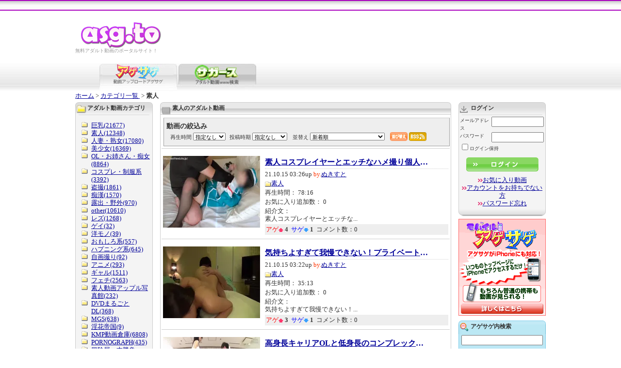

--- FILE ---
content_type: text/html; charset=UTF-8
request_url: https://asg.to/categoryPage.html?ccd=shirouto&sort=posted_on&page=115
body_size: 16614
content:
<!DOCTYPE html PUBLIC "-//W3C//DTD XHTML 1.0 Transitional//EN" "http://www.w3.org/TR/xhtml1/DTD/xhtml1-transitional.dtd">
<html xmlns="http://www.w3.org/1999/xhtml">
<head>
<meta http-equiv="Content-Type" content="text/html; charset=UTF-8" />
<title>素人のアダルト動画 裏アゲサゲ−無料エロ動画−</title>
<meta name="keywords" content="無料アダルト,アダルトサンプル動画,アダルトDVD,アダルトムービー,新着アダルト動画" />
<meta name="copyright" content="Copyright アダルト動画アゲサゲ[ASG.TO]" />
<meta name="abstract" content="アダルト動画を投稿して対決！アゲサゲは無料動画アップロード！"  />
<meta name="description" content="新着アダルト動画アダルト動画アゲサゲは無料動画アップロードです。" />
<link href="/css/common.css" rel="stylesheet" type="text/css" />
<link type="application/rss+xml" href="new_movie.rss" title="Recently Added Videos" rel="alternate"/>
        <script type="text/javascript" src="/js/jquery-1.7.min.js"></script>
    <script type="text/javascript" src="/js/jquery.popunder.min.js"></script>
    <script type="text/javascript" src="/js/jquery.cookie.js"></script>
<script type="text/javascript" src="/js/common.js"></script>
<script type="text/javascript" src="/js/info.js"></script>
<script type="text/javascript" src="/js/thumbchange.js"></script>
<script type="text/javascript" src="/scripts/common.js"></script>
<link rel="meta" href="https://asg.to/labels.rdf" type="application/rdf+xml" title="ICRA labels" />
<meta http-equiv="pics-Label" content='(pics-1.1 "http://www.icra.org/pics/vocabularyv03/" l gen true for "http://asg.to" r (n 2 s 3 v 3 l 3 oa 2 ob 2 oc 0 od 0 oe 0 of 0 og 0 oh 0 c 3) gen true for "https://www.asg.to/" r (n 2 s 3 v 3 l 3 oa 2 ob 2 oc 0 od 0 oe 0 of 0 og 0 oh 0 c 3))' />
<meta name="RATING" content="RTA-5042-1996-1400-1577-RTA" /></head>

<body onload="MM_preloadImages('/images/tab_vegaspia_on.jpg')">

<div id="layout">

	<div id="ad-over" style="display:none;"><script type="text/javascript">document.write(adBody[adRand][1]);</script></div>
	<div id="header">
        	<div align="center">
		<table width="865" height="20" border="0" cellpadding="0" cellspacing="0" bordercolor="#FFFFFF">
	  <tr>
		<td>&nbsp;</td>
	  </tr>
	</table>
	</div>
		
		<div id="logoarea">
			<div id="logo">
				<h1><a href="/" title="アダルトビデオ ASG.TO"><img src="/vegas/images/logo.gif" alt="アダルトビデオ ASG.TO" border="0" /></a></h1>
				<p>無料アダルト動画のポータルサイト！</p>
			</div>
			<div id="gnavi">
		
				</ul>
			</div>
			<br class="clear" />
		</div>
		
		<div id="tabarea">
			<map name="videophoto">
			<area href="http://pix.asg.to/" coords="80,42,156,57">
			<area href="https://asg.to/" coords="0,0,156,57">
			</map>
			<img src="/img/common/tab_magesage_on.jpg" alt="裏アゲサゲ" name="agesage" id="agesage" usemap="#videophoto" />
			<a href="/search"><img src="https://asg.to/img/tab_vegaspia_off_160.jpg" alt="サガース（アダルト動画WWW検索）" name="vegaspia" border="0" id="vegaspia" onmouseover="MM_swapImage('vegaspia','','https://asg.to/img/tab_vegaspia_on_160.jpg',1)" onmouseout="MM_swapImgRestore()" /></a>
		<!-- remove it in english page - start -->
		<!-- remove it in english page - end -->
		</div>
	</div>
    <div id="main"><!-- メインエリア -->
        <div id="pan"><a href="/">ホーム</a>&nbsp;&gt;&nbsp;<a href="/category" title="カテゴリ一覧">カテゴリ一覧
</a>&nbsp;&gt;&nbsp;<strong>素人</strong></div>

        <div id="wrap"><!-- 左＋真ん中開始 -->

        <div id="centerarea"><!-- 真ん中開始 -->

            <div class="box600 film">
                <div class="tit600">
                    <h2>素人のアダルト動画</h2>
                                    </div>
                <div class="boxbody-white" id="list">
		            <form method="get" action="/categoryPage.html?ccd=shirouto&sort=posted_on&page=115">
    <div class="sortFilter" id="sortFilters">

    <p class="header">動画の絞込み</p>

    <input type="hidden" id="target-url-2" class="target-url" value="https://asg.to/new_movie.rss?"/>
    <input type="hidden" name="ccd" value="shirouto"/>
    <script>
        
        (function() {
            var node = {
            
                'value': 'shirouto', 'text': '素人'
            
            };

        sortFilter.changeRSSParam('ccd', node);
        })();
        
    </script>


<label for="minimum-length-1">再生時間</label>
<select id="minimum-length-1"  class="minimum-length"  name="minimumLength">
    <option value="">指定なし</option>
    <option value="5">5分以上</option>
    <option value="10">10分以上</option>
    <option value="20">20分以上</option>
    <option value="30">30分以上</option>
    <option value="60">60分以上</option>
</select><label for="movie-age-1">投稿時期</label>
<select id="movie-age-1"  class="movie-age"  name="age">
    <option value="">指定なし</option>
    <option value="today">1日以内</option>
    <option value="week">1週間以内</option>
    <option value="month">1ヶ月以内</option>
    <option value="halfyear">半年以内</option>
    <option value="year">1年以内</option>
    <option value="2year">2年以内</option>
    <option value="3year">3年以内</option>
    <option value="5year">5年以内</option>
</select>
    <label for="sort-1">並替え</label>
    <select name="sort" class="sort" id="sort-1">
                    <option value="posted_on" selected='selected'>新着順</option>
                    <option value="votes" >アゲが多い順</option>
                    <option value="votes_negative" >サゲが多い順</option>
                    <option value="comment_count" >コメントが多い順</option>
                    <option value="favorites" >お気に入りに追加された数</option>
                    <option value="movie_view" >再生回数順</option>
                    <option value="votes_ratio" >アゲ率順</option>
            </select>
    <script>
        
            (function() {
                var sort = $('.sort');

                sort.on('change', function () {
                    sortFilter.changeRSSParam('sort', this.options[this.selectedIndex]);
                    sortFilter.hidePopUp();
                });

                sort.trigger('change');
            })();
        
    </script>

    <a class="submit" href="#" onclick="this.parentNode.parentNode.submit(); return false;"></a>
            <a class="rssMenu" href="#" onclick="sortFilter.showPopUp(); return false;"></a>
    
    <div class="rssPopUp" id="rssPopUp">
    <div class="borderElement"></div>
    <a href="#" id="rssLink" class="button" target="_blank" onclick="sortFilter.hidePopUp();"></a>
    <div class="filters">
        <span class="filtersHead">現在の条件：</span><span id="filtersText"></span>
    </div>
    <a href="#" class="close" onclick="sortFilter.hidePopUp(); return false;"></a>
    <script>
    
    (function(global, factory) {
        factory(global, global.jQuery, global.sortFilter)
    }(this, function (w, $, sortFilter) {
        'use-strict';

        var handleOnDocumentReady = function () {

            var handleFilterOnChange = function (filterName) {
                return function () {
                    sortFilter.changeRSSParam(filterName, this.options[this.selectedIndex]);
                    sortFilter.showPopUp();
                    sortFilter.hidePopUp();
                };
            };

            var minimumLength = $('.minimum-length'),
                movieAge = $('.movie-age'),
                sort = $('.sort'),
                searchCategory = $('#search-category'),
                query = $('#query-box');

            minimumLength.on('change', handleFilterOnChange('minimumLength'));
            movieAge.on('change', handleFilterOnChange('age'));
            searchCategory.on('change', handleFilterOnChange('searchCategory'));
            sort.on('change', handleFilterOnChange('sort'));


            query.on('keyup', function () {
                sortFilter.changeRSSParam('q', {value: encodeURIComponent(query.val())});
                sortFilter.refreshRSSLink();
            });


            minimumLength.trigger('change');
            movieAge.trigger('change');
            sort.trigger('change');
            searchCategory.trigger('change');
            query.trigger('keyup');
        };

        $(handleOnDocumentReady);
    }));
    
</script></div>


</div></form>                    <!-- NOT FOR ENGLISH -->
                                        <!-- listing1 -->
                    
                    <!-- listing1end -->
                                        <!-- END NOT FOR ENGLISH -->
                    <script>var thumbsArray = new Array();var statusArray       = new Array();var preloadArray = new Array();</script>

                <!-- ループ開始 -->
                                <script language="JavaScript">var statusArray = new Array();var preloadArray = new Array();</script>
                <div>
                    <script language="JavaScript">thumbsArray[620483] = new Array();
                                                    thumbsArray[620483][0] = 'https://jnmedia.asg.to/t/261051_480P_600K_248774381.mp4/200x148/0';
                                                    thumbsArray[620483][1] = 'https://jnmedia.asg.to/t/261051_480P_600K_248774381.mp4/200x148/1';
                                                    thumbsArray[620483][2] = 'https://jnmedia.asg.to/t/261051_480P_600K_248774381.mp4/200x148/2';
                                                    thumbsArray[620483][3] = 'https://jnmedia.asg.to/t/261051_480P_600K_248774381.mp4/200x148/3';
                                                    thumbsArray[620483][4] = 'https://jnmedia.asg.to/t/261051_480P_600K_248774381.mp4/200x148/4';
                                                    thumbsArray[620483][5] = 'https://jnmedia.asg.to/t/261051_480P_600K_248774381.mp4/200x148/5';
                                                    thumbsArray[620483][6] = 'https://jnmedia.asg.to/t/261051_480P_600K_248774381.mp4/200x148/6';
                                                    thumbsArray[620483][7] = 'https://jnmedia.asg.to/t/261051_480P_600K_248774381.mp4/200x148/7';
                                                    thumbsArray[620483][8] = 'https://jnmedia.asg.to/t/261051_480P_600K_248774381.mp4/200x148/8';
                                                    thumbsArray[620483][9] = 'https://jnmedia.asg.to/t/261051_480P_600K_248774381.mp4/200x148/9';
                                                    thumbsArray[620483][10] = 'https://jnmedia.asg.to/t/261051_480P_600K_248774381.mp4/200x148/10';
                                                    thumbsArray[620483][11] = 'https://jnmedia.asg.to/t/261051_480P_600K_248774381.mp4/200x148/11';
                                                    thumbsArray[620483][12] = 'https://jnmedia.asg.to/t/261051_480P_600K_248774381.mp4/200x148/12';
                                                    thumbsArray[620483][13] = 'https://jnmedia.asg.to/t/261051_480P_600K_248774381.mp4/200x148/13';
                                                    thumbsArray[620483][14] = 'https://jnmedia.asg.to/t/261051_480P_600K_248774381.mp4/200x148/14';
                                                    thumbsArray[620483][15] = 'https://jnmedia.asg.to/t/261051_480P_600K_248774381.mp4/200x148/15';
                                                    thumbsArray[620483][16] = 'https://jnmedia.asg.to/t/261051_480P_600K_248774381.mp4/200x148/16';
                                                    thumbsArray[620483][17] = 'https://jnmedia.asg.to/t/261051_480P_600K_248774381.mp4/200x148/17';
                                                    thumbsArray[620483][18] = 'https://jnmedia.asg.to/t/261051_480P_600K_248774381.mp4/200x148/18';
                                                    thumbsArray[620483][19] = 'https://jnmedia.asg.to/t/261051_480P_600K_248774381.mp4/200x148/19';
                                                    thumbsArray[620483][20] = 'https://jnmedia.asg.to/t/261051_480P_600K_248774381.mp4/200x148/20';
                                                    thumbsArray[620483][21] = 'https://jnmedia.asg.to/t/261051_480P_600K_248774381.mp4/200x148/21';
                                                    thumbsArray[620483][22] = 'https://jnmedia.asg.to/t/261051_480P_600K_248774381.mp4/200x148/22';
                                                    thumbsArray[620483][23] = 'https://jnmedia.asg.to/t/261051_480P_600K_248774381.mp4/200x148/23';
                                                    thumbsArray[620483][24] = 'https://jnmedia.asg.to/t/261051_480P_600K_248774381.mp4/200x148/24';
                                                    thumbsArray[620483][25] = 'https://jnmedia.asg.to/t/261051_480P_600K_248774381.mp4/200x148/25';
                                            </script>
                    <div style="padding: 0; border: none">
                        <a href="/contentsPage.html?mcd=v4P9l63RMI55GFEd" onmouseover="startPreview(620483)" onmouseout="stopPreview(620483)">
                            <img class="shift-left" src="https://jnmedia.asg.to/t/261051_480P_600K_248774381.mp4/200x148/12" id="img_src_620483" alt="素人コスプレイヤーとエッチなハメ撮り個人撮影" width="200" height="148" />
                        </a>
                    </div>
                    <div style="padding: 0; border: none">
                        <h3><a href="/contentsPage.html?mcd=v4P9l63RMI55GFEd" title="素人コスプレイヤーとエッチなハメ撮り個人撮影">素人コスプレイヤーとエッチなハメ撮り個人撮影</a></h3>
                        <div class="list-info">
                                                <p>21.10.15 03:26up <span class="orange">by.</span><a href="/memberPage.html?mcd=B7a8z1mG1NlTSYqAHK1m">ぬきすと</a></p>
                        <p><img src="/images/icon_folder_s.gif" alt="カテゴリ" width="13" height="11" align="absmiddle" /><a href="/categoryPage.html?ccd=shirouto">素人</a></p>
                        <p>再生時間： 78:16</p>
                        <p>お気に入り追加数： 0</p>
                        <p>
                        紹介文：<br />
                        素人コスプレイヤーとエッチな...</p>
                        <p class="list-status">
                        <span class="red">アゲ</span><img src="/images/icon_age.gif" alt="↑" width="10" height="8" align="absmiddle" />&nbsp;<b>4</b>&nbsp;
                        <span class="green">サゲ</span><img src="/images/icon_sage.gif" alt="↓" width="10" height="8" align="absmiddle" />&nbsp;<b>1</b>&nbsp;
                        コメント数：0
                        </p>
                        </div>
                    </div>
                    <br clear="all" />
                </div>

                                <script language="JavaScript">var statusArray = new Array();var preloadArray = new Array();</script>
                <div>
                    <script language="JavaScript">thumbsArray[620267] = new Array();
                                                    thumbsArray[620267][0] = 'https://jnmedia.asg.to/t/262084_480P_600K_251414502.mp4/200x148/0';
                                                    thumbsArray[620267][1] = 'https://jnmedia.asg.to/t/262084_480P_600K_251414502.mp4/200x148/1';
                                                    thumbsArray[620267][2] = 'https://jnmedia.asg.to/t/262084_480P_600K_251414502.mp4/200x148/2';
                                                    thumbsArray[620267][3] = 'https://jnmedia.asg.to/t/262084_480P_600K_251414502.mp4/200x148/3';
                                                    thumbsArray[620267][4] = 'https://jnmedia.asg.to/t/262084_480P_600K_251414502.mp4/200x148/4';
                                                    thumbsArray[620267][5] = 'https://jnmedia.asg.to/t/262084_480P_600K_251414502.mp4/200x148/5';
                                                    thumbsArray[620267][6] = 'https://jnmedia.asg.to/t/262084_480P_600K_251414502.mp4/200x148/6';
                                                    thumbsArray[620267][7] = 'https://jnmedia.asg.to/t/262084_480P_600K_251414502.mp4/200x148/7';
                                                    thumbsArray[620267][8] = 'https://jnmedia.asg.to/t/262084_480P_600K_251414502.mp4/200x148/8';
                                                    thumbsArray[620267][9] = 'https://jnmedia.asg.to/t/262084_480P_600K_251414502.mp4/200x148/9';
                                                    thumbsArray[620267][10] = 'https://jnmedia.asg.to/t/262084_480P_600K_251414502.mp4/200x148/10';
                                                    thumbsArray[620267][11] = 'https://jnmedia.asg.to/t/262084_480P_600K_251414502.mp4/200x148/11';
                                                    thumbsArray[620267][12] = 'https://jnmedia.asg.to/t/262084_480P_600K_251414502.mp4/200x148/12';
                                                    thumbsArray[620267][13] = 'https://jnmedia.asg.to/t/262084_480P_600K_251414502.mp4/200x148/13';
                                                    thumbsArray[620267][14] = 'https://jnmedia.asg.to/t/262084_480P_600K_251414502.mp4/200x148/14';
                                                    thumbsArray[620267][15] = 'https://jnmedia.asg.to/t/262084_480P_600K_251414502.mp4/200x148/15';
                                                    thumbsArray[620267][16] = 'https://jnmedia.asg.to/t/262084_480P_600K_251414502.mp4/200x148/16';
                                                    thumbsArray[620267][17] = 'https://jnmedia.asg.to/t/262084_480P_600K_251414502.mp4/200x148/17';
                                                    thumbsArray[620267][18] = 'https://jnmedia.asg.to/t/262084_480P_600K_251414502.mp4/200x148/18';
                                                    thumbsArray[620267][19] = 'https://jnmedia.asg.to/t/262084_480P_600K_251414502.mp4/200x148/19';
                                                    thumbsArray[620267][20] = 'https://jnmedia.asg.to/t/262084_480P_600K_251414502.mp4/200x148/20';
                                                    thumbsArray[620267][21] = 'https://jnmedia.asg.to/t/262084_480P_600K_251414502.mp4/200x148/21';
                                                    thumbsArray[620267][22] = 'https://jnmedia.asg.to/t/262084_480P_600K_251414502.mp4/200x148/22';
                                                    thumbsArray[620267][23] = 'https://jnmedia.asg.to/t/262084_480P_600K_251414502.mp4/200x148/23';
                                                    thumbsArray[620267][24] = 'https://jnmedia.asg.to/t/262084_480P_600K_251414502.mp4/200x148/24';
                                                    thumbsArray[620267][25] = 'https://jnmedia.asg.to/t/262084_480P_600K_251414502.mp4/200x148/25';
                                            </script>
                    <div style="padding: 0; border: none">
                        <a href="/contentsPage.html?mcd=JHSxGjw0OuGB3uS0" onmouseover="startPreview(620267)" onmouseout="stopPreview(620267)">
                            <img class="shift-left" src="https://jnmedia.asg.to/t/262084_480P_600K_251414502.mp4/200x148/12" id="img_src_620267" alt="気持ちよすぎて我慢できない！プライベートハメ撮りに暴発！" width="200" height="148" />
                        </a>
                    </div>
                    <div style="padding: 0; border: none">
                        <h3><a href="/contentsPage.html?mcd=JHSxGjw0OuGB3uS0" title="気持ちよすぎて我慢できない！プライベートハメ撮りに暴発！">気持ちよすぎて我慢できない！プライベートハ...</a></h3>
                        <div class="list-info">
                                                <p>21.10.15 03:22up <span class="orange">by.</span><a href="/memberPage.html?mcd=B7a8z1mG1NlTSYqAHK1m">ぬきすと</a></p>
                        <p><img src="/images/icon_folder_s.gif" alt="カテゴリ" width="13" height="11" align="absmiddle" /><a href="/categoryPage.html?ccd=shirouto">素人</a></p>
                        <p>再生時間： 35:13</p>
                        <p>お気に入り追加数： 0</p>
                        <p>
                        紹介文：<br />
                        気持ちよすぎて我慢できない！...</p>
                        <p class="list-status">
                        <span class="red">アゲ</span><img src="/images/icon_age.gif" alt="↑" width="10" height="8" align="absmiddle" />&nbsp;<b>3</b>&nbsp;
                        <span class="green">サゲ</span><img src="/images/icon_sage.gif" alt="↓" width="10" height="8" align="absmiddle" />&nbsp;<b>1</b>&nbsp;
                        コメント数：0
                        </p>
                        </div>
                    </div>
                    <br clear="all" />
                </div>

                                <script language="JavaScript">var statusArray = new Array();var preloadArray = new Array();</script>
                <div>
                    <script language="JavaScript">thumbsArray[620215] = new Array();
                                                    thumbsArray[620215][0] = 'https://jnmedia.asg.to/t/262453_480P_600K_251997612.mp4/200x148/0';
                                                    thumbsArray[620215][1] = 'https://jnmedia.asg.to/t/262453_480P_600K_251997612.mp4/200x148/1';
                                                    thumbsArray[620215][2] = 'https://jnmedia.asg.to/t/262453_480P_600K_251997612.mp4/200x148/2';
                                                    thumbsArray[620215][3] = 'https://jnmedia.asg.to/t/262453_480P_600K_251997612.mp4/200x148/3';
                                                    thumbsArray[620215][4] = 'https://jnmedia.asg.to/t/262453_480P_600K_251997612.mp4/200x148/4';
                                                    thumbsArray[620215][5] = 'https://jnmedia.asg.to/t/262453_480P_600K_251997612.mp4/200x148/5';
                                                    thumbsArray[620215][6] = 'https://jnmedia.asg.to/t/262453_480P_600K_251997612.mp4/200x148/6';
                                                    thumbsArray[620215][7] = 'https://jnmedia.asg.to/t/262453_480P_600K_251997612.mp4/200x148/7';
                                                    thumbsArray[620215][8] = 'https://jnmedia.asg.to/t/262453_480P_600K_251997612.mp4/200x148/8';
                                                    thumbsArray[620215][9] = 'https://jnmedia.asg.to/t/262453_480P_600K_251997612.mp4/200x148/9';
                                                    thumbsArray[620215][10] = 'https://jnmedia.asg.to/t/262453_480P_600K_251997612.mp4/200x148/10';
                                                    thumbsArray[620215][11] = 'https://jnmedia.asg.to/t/262453_480P_600K_251997612.mp4/200x148/11';
                                                    thumbsArray[620215][12] = 'https://jnmedia.asg.to/t/262453_480P_600K_251997612.mp4/200x148/12';
                                                    thumbsArray[620215][13] = 'https://jnmedia.asg.to/t/262453_480P_600K_251997612.mp4/200x148/13';
                                                    thumbsArray[620215][14] = 'https://jnmedia.asg.to/t/262453_480P_600K_251997612.mp4/200x148/14';
                                                    thumbsArray[620215][15] = 'https://jnmedia.asg.to/t/262453_480P_600K_251997612.mp4/200x148/15';
                                                    thumbsArray[620215][16] = 'https://jnmedia.asg.to/t/262453_480P_600K_251997612.mp4/200x148/16';
                                                    thumbsArray[620215][17] = 'https://jnmedia.asg.to/t/262453_480P_600K_251997612.mp4/200x148/17';
                                                    thumbsArray[620215][18] = 'https://jnmedia.asg.to/t/262453_480P_600K_251997612.mp4/200x148/18';
                                                    thumbsArray[620215][19] = 'https://jnmedia.asg.to/t/262453_480P_600K_251997612.mp4/200x148/19';
                                                    thumbsArray[620215][20] = 'https://jnmedia.asg.to/t/262453_480P_600K_251997612.mp4/200x148/20';
                                                    thumbsArray[620215][21] = 'https://jnmedia.asg.to/t/262453_480P_600K_251997612.mp4/200x148/21';
                                                    thumbsArray[620215][22] = 'https://jnmedia.asg.to/t/262453_480P_600K_251997612.mp4/200x148/22';
                                                    thumbsArray[620215][23] = 'https://jnmedia.asg.to/t/262453_480P_600K_251997612.mp4/200x148/23';
                                                    thumbsArray[620215][24] = 'https://jnmedia.asg.to/t/262453_480P_600K_251997612.mp4/200x148/24';
                                                    thumbsArray[620215][25] = 'https://jnmedia.asg.to/t/262453_480P_600K_251997612.mp4/200x148/25';
                                            </script>
                    <div style="padding: 0; border: none">
                        <a href="/contentsPage.html?mcd=MeRph1IDbNI8CK6X" onmouseover="startPreview(620215)" onmouseout="stopPreview(620215)">
                            <img class="shift-left" src="https://jnmedia.asg.to/t/262453_480P_600K_251997612.mp4/200x148/12" id="img_src_620215" alt="高身長キャリアOLと低身長のコンプレックス男のアンバランスSEX" width="200" height="148" />
                        </a>
                    </div>
                    <div style="padding: 0; border: none">
                        <h3><a href="/contentsPage.html?mcd=MeRph1IDbNI8CK6X" title="高身長キャリアOLと低身長のコンプレックス男のアンバランスSEX">高身長キャリアOLと低身長のコンプレックス男...</a></h3>
                        <div class="list-info">
                                                <p>21.10.15 03:22up <span class="orange">by.</span><a href="/memberPage.html?mcd=B7a8z1mG1NlTSYqAHK1m">ぬきすと</a></p>
                        <p><img src="/images/icon_folder_s.gif" alt="カテゴリ" width="13" height="11" align="absmiddle" /><a href="/categoryPage.html?ccd=shirouto">素人</a></p>
                        <p>再生時間： 47:16</p>
                        <p>お気に入り追加数： 1</p>
                        <p>
                        紹介文：<br />
                        高身長キャリアOLと低身長のコ...</p>
                        <p class="list-status">
                        <span class="red">アゲ</span><img src="/images/icon_age.gif" alt="↑" width="10" height="8" align="absmiddle" />&nbsp;<b>2</b>&nbsp;
                        <span class="green">サゲ</span><img src="/images/icon_sage.gif" alt="↓" width="10" height="8" align="absmiddle" />&nbsp;<b>2</b>&nbsp;
                        コメント数：0
                        </p>
                        </div>
                    </div>
                    <br clear="all" />
                </div>

                                <script language="JavaScript">var statusArray = new Array();var preloadArray = new Array();</script>
                <div>
                    <script language="JavaScript">thumbsArray[620096] = new Array();
                                                    thumbsArray[620096][0] = 'https://jnmedia.asg.to/t/262819_480P_600K_252501002.mp4/200x148/0';
                                                    thumbsArray[620096][1] = 'https://jnmedia.asg.to/t/262819_480P_600K_252501002.mp4/200x148/1';
                                                    thumbsArray[620096][2] = 'https://jnmedia.asg.to/t/262819_480P_600K_252501002.mp4/200x148/2';
                                                    thumbsArray[620096][3] = 'https://jnmedia.asg.to/t/262819_480P_600K_252501002.mp4/200x148/3';
                                                    thumbsArray[620096][4] = 'https://jnmedia.asg.to/t/262819_480P_600K_252501002.mp4/200x148/4';
                                                    thumbsArray[620096][5] = 'https://jnmedia.asg.to/t/262819_480P_600K_252501002.mp4/200x148/5';
                                                    thumbsArray[620096][6] = 'https://jnmedia.asg.to/t/262819_480P_600K_252501002.mp4/200x148/6';
                                                    thumbsArray[620096][7] = 'https://jnmedia.asg.to/t/262819_480P_600K_252501002.mp4/200x148/7';
                                                    thumbsArray[620096][8] = 'https://jnmedia.asg.to/t/262819_480P_600K_252501002.mp4/200x148/8';
                                                    thumbsArray[620096][9] = 'https://jnmedia.asg.to/t/262819_480P_600K_252501002.mp4/200x148/9';
                                                    thumbsArray[620096][10] = 'https://jnmedia.asg.to/t/262819_480P_600K_252501002.mp4/200x148/10';
                                                    thumbsArray[620096][11] = 'https://jnmedia.asg.to/t/262819_480P_600K_252501002.mp4/200x148/11';
                                                    thumbsArray[620096][12] = 'https://jnmedia.asg.to/t/262819_480P_600K_252501002.mp4/200x148/12';
                                                    thumbsArray[620096][13] = 'https://jnmedia.asg.to/t/262819_480P_600K_252501002.mp4/200x148/13';
                                                    thumbsArray[620096][14] = 'https://jnmedia.asg.to/t/262819_480P_600K_252501002.mp4/200x148/14';
                                                    thumbsArray[620096][15] = 'https://jnmedia.asg.to/t/262819_480P_600K_252501002.mp4/200x148/15';
                                                    thumbsArray[620096][16] = 'https://jnmedia.asg.to/t/262819_480P_600K_252501002.mp4/200x148/16';
                                                    thumbsArray[620096][17] = 'https://jnmedia.asg.to/t/262819_480P_600K_252501002.mp4/200x148/17';
                                                    thumbsArray[620096][18] = 'https://jnmedia.asg.to/t/262819_480P_600K_252501002.mp4/200x148/18';
                                                    thumbsArray[620096][19] = 'https://jnmedia.asg.to/t/262819_480P_600K_252501002.mp4/200x148/19';
                                                    thumbsArray[620096][20] = 'https://jnmedia.asg.to/t/262819_480P_600K_252501002.mp4/200x148/20';
                                                    thumbsArray[620096][21] = 'https://jnmedia.asg.to/t/262819_480P_600K_252501002.mp4/200x148/21';
                                                    thumbsArray[620096][22] = 'https://jnmedia.asg.to/t/262819_480P_600K_252501002.mp4/200x148/22';
                                                    thumbsArray[620096][23] = 'https://jnmedia.asg.to/t/262819_480P_600K_252501002.mp4/200x148/23';
                                                    thumbsArray[620096][24] = 'https://jnmedia.asg.to/t/262819_480P_600K_252501002.mp4/200x148/24';
                                                    thumbsArray[620096][25] = 'https://jnmedia.asg.to/t/262819_480P_600K_252501002.mp4/200x148/25';
                                            </script>
                    <div style="padding: 0; border: none">
                        <a href="/contentsPage.html?mcd=pJ1ADZjqG8pfZxY8" onmouseover="startPreview(620096)" onmouseout="stopPreview(620096)">
                            <img class="shift-left" src="https://jnmedia.asg.to/t/262819_480P_600K_252501002.mp4/200x148/12" id="img_src_620096" alt="ナンパでAVに興味を持った好奇心も性欲も旺盛な素人OL" width="200" height="148" />
                        </a>
                    </div>
                    <div style="padding: 0; border: none">
                        <h3><a href="/contentsPage.html?mcd=pJ1ADZjqG8pfZxY8" title="ナンパでAVに興味を持った好奇心も性欲も旺盛な素人OL">ナンパでAVに興味を持った好奇心も性欲も旺盛...</a></h3>
                        <div class="list-info">
                                                <p>21.10.15 03:21up <span class="orange">by.</span><a href="/memberPage.html?mcd=B7a8z1mG1NlTSYqAHK1m">ぬきすと</a></p>
                        <p><img src="/images/icon_folder_s.gif" alt="カテゴリ" width="13" height="11" align="absmiddle" /><a href="/categoryPage.html?ccd=shirouto">素人</a></p>
                        <p>再生時間： 101:38</p>
                        <p>お気に入り追加数： 0</p>
                        <p>
                        紹介文：<br />
                        ナンパでAVに興味を持った好奇...</p>
                        <p class="list-status">
                        <span class="red">アゲ</span><img src="/images/icon_age.gif" alt="↑" width="10" height="8" align="absmiddle" />&nbsp;<b>0</b>&nbsp;
                        <span class="green">サゲ</span><img src="/images/icon_sage.gif" alt="↓" width="10" height="8" align="absmiddle" />&nbsp;<b>0</b>&nbsp;
                        コメント数：0
                        </p>
                        </div>
                    </div>
                    <br clear="all" />
                </div>

                                <script language="JavaScript">var statusArray = new Array();var preloadArray = new Array();</script>
                <div>
                    <script language="JavaScript">thumbsArray[620058] = new Array();
                                                    thumbsArray[620058][0] = 'https://jnmedia.asg.to/t/261776_480P_600K_247574611.mp4/200x148/0';
                                                    thumbsArray[620058][1] = 'https://jnmedia.asg.to/t/261776_480P_600K_247574611.mp4/200x148/1';
                                                    thumbsArray[620058][2] = 'https://jnmedia.asg.to/t/261776_480P_600K_247574611.mp4/200x148/2';
                                                    thumbsArray[620058][3] = 'https://jnmedia.asg.to/t/261776_480P_600K_247574611.mp4/200x148/3';
                                                    thumbsArray[620058][4] = 'https://jnmedia.asg.to/t/261776_480P_600K_247574611.mp4/200x148/4';
                                                    thumbsArray[620058][5] = 'https://jnmedia.asg.to/t/261776_480P_600K_247574611.mp4/200x148/5';
                                                    thumbsArray[620058][6] = 'https://jnmedia.asg.to/t/261776_480P_600K_247574611.mp4/200x148/6';
                                                    thumbsArray[620058][7] = 'https://jnmedia.asg.to/t/261776_480P_600K_247574611.mp4/200x148/7';
                                                    thumbsArray[620058][8] = 'https://jnmedia.asg.to/t/261776_480P_600K_247574611.mp4/200x148/8';
                                                    thumbsArray[620058][9] = 'https://jnmedia.asg.to/t/261776_480P_600K_247574611.mp4/200x148/9';
                                                    thumbsArray[620058][10] = 'https://jnmedia.asg.to/t/261776_480P_600K_247574611.mp4/200x148/10';
                                                    thumbsArray[620058][11] = 'https://jnmedia.asg.to/t/261776_480P_600K_247574611.mp4/200x148/11';
                                                    thumbsArray[620058][12] = 'https://jnmedia.asg.to/t/261776_480P_600K_247574611.mp4/200x148/12';
                                                    thumbsArray[620058][13] = 'https://jnmedia.asg.to/t/261776_480P_600K_247574611.mp4/200x148/13';
                                                    thumbsArray[620058][14] = 'https://jnmedia.asg.to/t/261776_480P_600K_247574611.mp4/200x148/14';
                                                    thumbsArray[620058][15] = 'https://jnmedia.asg.to/t/261776_480P_600K_247574611.mp4/200x148/15';
                                                    thumbsArray[620058][16] = 'https://jnmedia.asg.to/t/261776_480P_600K_247574611.mp4/200x148/16';
                                                    thumbsArray[620058][17] = 'https://jnmedia.asg.to/t/261776_480P_600K_247574611.mp4/200x148/17';
                                                    thumbsArray[620058][18] = 'https://jnmedia.asg.to/t/261776_480P_600K_247574611.mp4/200x148/18';
                                                    thumbsArray[620058][19] = 'https://jnmedia.asg.to/t/261776_480P_600K_247574611.mp4/200x148/19';
                                                    thumbsArray[620058][20] = 'https://jnmedia.asg.to/t/261776_480P_600K_247574611.mp4/200x148/20';
                                                    thumbsArray[620058][21] = 'https://jnmedia.asg.to/t/261776_480P_600K_247574611.mp4/200x148/21';
                                                    thumbsArray[620058][22] = 'https://jnmedia.asg.to/t/261776_480P_600K_247574611.mp4/200x148/22';
                                                    thumbsArray[620058][23] = 'https://jnmedia.asg.to/t/261776_480P_600K_247574611.mp4/200x148/23';
                                                    thumbsArray[620058][24] = 'https://jnmedia.asg.to/t/261776_480P_600K_247574611.mp4/200x148/24';
                                                    thumbsArray[620058][25] = 'https://jnmedia.asg.to/t/261776_480P_600K_247574611.mp4/200x148/25';
                                            </script>
                    <div style="padding: 0; border: none">
                        <a href="/contentsPage.html?mcd=mq8gOjJzqoMYYAn2" onmouseover="startPreview(620058)" onmouseout="stopPreview(620058)">
                            <img class="shift-left" src="https://jnmedia.asg.to/t/261776_480P_600K_247574611.mp4/200x148/12" id="img_src_620058" alt="「上に乗るだけ‥？」騙されて流れでハメられてしまう素人お姉さん iQoo" width="200" height="148" />
                        </a>
                    </div>
                    <div style="padding: 0; border: none">
                        <h3><a href="/contentsPage.html?mcd=mq8gOjJzqoMYYAn2" title="「上に乗るだけ‥？」騙されて流れでハメられてしまう素人お姉さん iQoo">「上に乗るだけ‥？」騙されて流れでハメられて...</a></h3>
                        <div class="list-info">
                                                <p>21.10.15 03:20up <span class="orange">by.</span><a href="/memberPage.html?mcd=qAt98oDSDp9JrHF0vUhp">iQoo</a></p>
                        <p><img src="/images/icon_folder_s.gif" alt="カテゴリ" width="13" height="11" align="absmiddle" /><a href="/categoryPage.html?ccd=shirouto">素人</a></p>
                        <p>再生時間： 41:56</p>
                        <p>お気に入り追加数： 0</p>
                        <p>
                        紹介文：<br />
                        「上に乗るだけ‥？」騙されて流...</p>
                        <p class="list-status">
                        <span class="red">アゲ</span><img src="/images/icon_age.gif" alt="↑" width="10" height="8" align="absmiddle" />&nbsp;<b>0</b>&nbsp;
                        <span class="green">サゲ</span><img src="/images/icon_sage.gif" alt="↓" width="10" height="8" align="absmiddle" />&nbsp;<b>0</b>&nbsp;
                        コメント数：0
                        </p>
                        </div>
                    </div>
                    <br clear="all" />
                </div>

                                <script language="JavaScript">var statusArray = new Array();var preloadArray = new Array();</script>
                <div>
                    <script language="JavaScript">thumbsArray[620057] = new Array();
                                                    thumbsArray[620057][0] = 'https://jnmedia.asg.to/t/262737_480P_600K_252563672.mp4/200x148/0';
                                                    thumbsArray[620057][1] = 'https://jnmedia.asg.to/t/262737_480P_600K_252563672.mp4/200x148/1';
                                                    thumbsArray[620057][2] = 'https://jnmedia.asg.to/t/262737_480P_600K_252563672.mp4/200x148/2';
                                                    thumbsArray[620057][3] = 'https://jnmedia.asg.to/t/262737_480P_600K_252563672.mp4/200x148/3';
                                                    thumbsArray[620057][4] = 'https://jnmedia.asg.to/t/262737_480P_600K_252563672.mp4/200x148/4';
                                                    thumbsArray[620057][5] = 'https://jnmedia.asg.to/t/262737_480P_600K_252563672.mp4/200x148/5';
                                                    thumbsArray[620057][6] = 'https://jnmedia.asg.to/t/262737_480P_600K_252563672.mp4/200x148/6';
                                                    thumbsArray[620057][7] = 'https://jnmedia.asg.to/t/262737_480P_600K_252563672.mp4/200x148/7';
                                                    thumbsArray[620057][8] = 'https://jnmedia.asg.to/t/262737_480P_600K_252563672.mp4/200x148/8';
                                                    thumbsArray[620057][9] = 'https://jnmedia.asg.to/t/262737_480P_600K_252563672.mp4/200x148/9';
                                                    thumbsArray[620057][10] = 'https://jnmedia.asg.to/t/262737_480P_600K_252563672.mp4/200x148/10';
                                                    thumbsArray[620057][11] = 'https://jnmedia.asg.to/t/262737_480P_600K_252563672.mp4/200x148/11';
                                                    thumbsArray[620057][12] = 'https://jnmedia.asg.to/t/262737_480P_600K_252563672.mp4/200x148/12';
                                                    thumbsArray[620057][13] = 'https://jnmedia.asg.to/t/262737_480P_600K_252563672.mp4/200x148/13';
                                                    thumbsArray[620057][14] = 'https://jnmedia.asg.to/t/262737_480P_600K_252563672.mp4/200x148/14';
                                                    thumbsArray[620057][15] = 'https://jnmedia.asg.to/t/262737_480P_600K_252563672.mp4/200x148/15';
                                                    thumbsArray[620057][16] = 'https://jnmedia.asg.to/t/262737_480P_600K_252563672.mp4/200x148/16';
                                                    thumbsArray[620057][17] = 'https://jnmedia.asg.to/t/262737_480P_600K_252563672.mp4/200x148/17';
                                                    thumbsArray[620057][18] = 'https://jnmedia.asg.to/t/262737_480P_600K_252563672.mp4/200x148/18';
                                                    thumbsArray[620057][19] = 'https://jnmedia.asg.to/t/262737_480P_600K_252563672.mp4/200x148/19';
                                                    thumbsArray[620057][20] = 'https://jnmedia.asg.to/t/262737_480P_600K_252563672.mp4/200x148/20';
                                                    thumbsArray[620057][21] = 'https://jnmedia.asg.to/t/262737_480P_600K_252563672.mp4/200x148/21';
                                                    thumbsArray[620057][22] = 'https://jnmedia.asg.to/t/262737_480P_600K_252563672.mp4/200x148/22';
                                                    thumbsArray[620057][23] = 'https://jnmedia.asg.to/t/262737_480P_600K_252563672.mp4/200x148/23';
                                                    thumbsArray[620057][24] = 'https://jnmedia.asg.to/t/262737_480P_600K_252563672.mp4/200x148/24';
                                                    thumbsArray[620057][25] = 'https://jnmedia.asg.to/t/262737_480P_600K_252563672.mp4/200x148/25';
                                            </script>
                    <div style="padding: 0; border: none">
                        <a href="/contentsPage.html?mcd=29oHVNTnStfYw3e4" onmouseover="startPreview(620057)" onmouseout="stopPreview(620057)">
                            <img class="shift-left" src="https://jnmedia.asg.to/t/262737_480P_600K_252563672.mp4/200x148/12" id="img_src_620057" alt="「恥ずかしいですｗ」と言いながら若チンコを前にして簡単にパコる淫乱妻 iQoo" width="200" height="148" />
                        </a>
                    </div>
                    <div style="padding: 0; border: none">
                        <h3><a href="/contentsPage.html?mcd=29oHVNTnStfYw3e4" title="「恥ずかしいですｗ」と言いながら若チンコを前にして簡単にパコる淫乱妻 iQoo">「恥ずかしいですｗ」と言いながら若チンコを...</a></h3>
                        <div class="list-info">
                                                <p>21.10.15 03:20up <span class="orange">by.</span><a href="/memberPage.html?mcd=qAt98oDSDp9JrHF0vUhp">iQoo</a></p>
                        <p><img src="/images/icon_folder_s.gif" alt="カテゴリ" width="13" height="11" align="absmiddle" /><a href="/categoryPage.html?ccd=shirouto">素人</a></p>
                        <p>再生時間： 60:59</p>
                        <p>お気に入り追加数： 0</p>
                        <p>
                        紹介文：<br />
                        「恥ずかしいですｗ」と言いな...</p>
                        <p class="list-status">
                        <span class="red">アゲ</span><img src="/images/icon_age.gif" alt="↑" width="10" height="8" align="absmiddle" />&nbsp;<b>0</b>&nbsp;
                        <span class="green">サゲ</span><img src="/images/icon_sage.gif" alt="↓" width="10" height="8" align="absmiddle" />&nbsp;<b>0</b>&nbsp;
                        コメント数：0
                        </p>
                        </div>
                    </div>
                    <br clear="all" />
                </div>

                                <script language="JavaScript">var statusArray = new Array();var preloadArray = new Array();</script>
                <div>
                    <script language="JavaScript">thumbsArray[620028] = new Array();
                                                    thumbsArray[620028][0] = 'https://jnmedia.asg.to/t/262997_480P_600K_154928252.mp4/200x148/0';
                                                    thumbsArray[620028][1] = 'https://jnmedia.asg.to/t/262997_480P_600K_154928252.mp4/200x148/1';
                                                    thumbsArray[620028][2] = 'https://jnmedia.asg.to/t/262997_480P_600K_154928252.mp4/200x148/2';
                                                    thumbsArray[620028][3] = 'https://jnmedia.asg.to/t/262997_480P_600K_154928252.mp4/200x148/3';
                                                    thumbsArray[620028][4] = 'https://jnmedia.asg.to/t/262997_480P_600K_154928252.mp4/200x148/4';
                                                    thumbsArray[620028][5] = 'https://jnmedia.asg.to/t/262997_480P_600K_154928252.mp4/200x148/5';
                                                    thumbsArray[620028][6] = 'https://jnmedia.asg.to/t/262997_480P_600K_154928252.mp4/200x148/6';
                                                    thumbsArray[620028][7] = 'https://jnmedia.asg.to/t/262997_480P_600K_154928252.mp4/200x148/7';
                                                    thumbsArray[620028][8] = 'https://jnmedia.asg.to/t/262997_480P_600K_154928252.mp4/200x148/8';
                                                    thumbsArray[620028][9] = 'https://jnmedia.asg.to/t/262997_480P_600K_154928252.mp4/200x148/9';
                                                    thumbsArray[620028][10] = 'https://jnmedia.asg.to/t/262997_480P_600K_154928252.mp4/200x148/10';
                                                    thumbsArray[620028][11] = 'https://jnmedia.asg.to/t/262997_480P_600K_154928252.mp4/200x148/11';
                                                    thumbsArray[620028][12] = 'https://jnmedia.asg.to/t/262997_480P_600K_154928252.mp4/200x148/12';
                                                    thumbsArray[620028][13] = 'https://jnmedia.asg.to/t/262997_480P_600K_154928252.mp4/200x148/13';
                                                    thumbsArray[620028][14] = 'https://jnmedia.asg.to/t/262997_480P_600K_154928252.mp4/200x148/14';
                                                    thumbsArray[620028][15] = 'https://jnmedia.asg.to/t/262997_480P_600K_154928252.mp4/200x148/15';
                                                    thumbsArray[620028][16] = 'https://jnmedia.asg.to/t/262997_480P_600K_154928252.mp4/200x148/16';
                                                    thumbsArray[620028][17] = 'https://jnmedia.asg.to/t/262997_480P_600K_154928252.mp4/200x148/17';
                                                    thumbsArray[620028][18] = 'https://jnmedia.asg.to/t/262997_480P_600K_154928252.mp4/200x148/18';
                                                    thumbsArray[620028][19] = 'https://jnmedia.asg.to/t/262997_480P_600K_154928252.mp4/200x148/19';
                                                    thumbsArray[620028][20] = 'https://jnmedia.asg.to/t/262997_480P_600K_154928252.mp4/200x148/20';
                                                    thumbsArray[620028][21] = 'https://jnmedia.asg.to/t/262997_480P_600K_154928252.mp4/200x148/21';
                                                    thumbsArray[620028][22] = 'https://jnmedia.asg.to/t/262997_480P_600K_154928252.mp4/200x148/22';
                                                    thumbsArray[620028][23] = 'https://jnmedia.asg.to/t/262997_480P_600K_154928252.mp4/200x148/23';
                                                    thumbsArray[620028][24] = 'https://jnmedia.asg.to/t/262997_480P_600K_154928252.mp4/200x148/24';
                                                    thumbsArray[620028][25] = 'https://jnmedia.asg.to/t/262997_480P_600K_154928252.mp4/200x148/25';
                                            </script>
                    <div style="padding: 0; border: none">
                        <a href="/contentsPage.html?mcd=WpgqXir86M8OO3Ch" onmouseover="startPreview(620028)" onmouseout="stopPreview(620028)">
                            <img class="shift-left" src="https://jnmedia.asg.to/t/262997_480P_600K_154928252.mp4/200x148/12" id="img_src_620028" alt="骨盤矯正マッサージの無料体験を装いナンパした人妻と中出しアナルファック iQoo" width="200" height="148" />
                        </a>
                    </div>
                    <div style="padding: 0; border: none">
                        <h3><a href="/contentsPage.html?mcd=WpgqXir86M8OO3Ch" title="骨盤矯正マッサージの無料体験を装いナンパした人妻と中出しアナルファック iQoo">骨盤矯正マッサージの無料体験を装いナンパし...</a></h3>
                        <div class="list-info">
                                                <p>21.10.15 03:20up <span class="orange">by.</span><a href="/memberPage.html?mcd=qAt98oDSDp9JrHF0vUhp">iQoo</a></p>
                        <p><img src="/images/icon_folder_s.gif" alt="カテゴリ" width="13" height="11" align="absmiddle" /><a href="/categoryPage.html?ccd=shirouto">素人</a></p>
                        <p>再生時間： 53:51</p>
                        <p>お気に入り追加数： 1</p>
                        <p>
                        紹介文：<br />
                        骨盤矯正マッサージの無料体験...</p>
                        <p class="list-status">
                        <span class="red">アゲ</span><img src="/images/icon_age.gif" alt="↑" width="10" height="8" align="absmiddle" />&nbsp;<b>2</b>&nbsp;
                        <span class="green">サゲ</span><img src="/images/icon_sage.gif" alt="↓" width="10" height="8" align="absmiddle" />&nbsp;<b>1</b>&nbsp;
                        コメント数：0
                        </p>
                        </div>
                    </div>
                    <br clear="all" />
                </div>

                                <script language="JavaScript">var statusArray = new Array();var preloadArray = new Array();</script>
                <div>
                    <script language="JavaScript">thumbsArray[619987] = new Array();
                                                    thumbsArray[619987][0] = 'https://movie.asg.to/cdn/movie/thumb/FLV/AW4aORlsYiIuYKO9/200x148/0';
                                                    thumbsArray[619987][1] = 'https://movie.asg.to/cdn/movie/thumb/FLV/AW4aORlsYiIuYKO9/200x148/1';
                                                    thumbsArray[619987][2] = 'https://movie.asg.to/cdn/movie/thumb/FLV/AW4aORlsYiIuYKO9/200x148/2';
                                                    thumbsArray[619987][3] = 'https://movie.asg.to/cdn/movie/thumb/FLV/AW4aORlsYiIuYKO9/200x148/3';
                                                    thumbsArray[619987][4] = 'https://movie.asg.to/cdn/movie/thumb/FLV/AW4aORlsYiIuYKO9/200x148/4';
                                                    thumbsArray[619987][5] = 'https://movie.asg.to/cdn/movie/thumb/FLV/AW4aORlsYiIuYKO9/200x148/5';
                                                    thumbsArray[619987][6] = 'https://movie.asg.to/cdn/movie/thumb/FLV/AW4aORlsYiIuYKO9/200x148/6';
                                                    thumbsArray[619987][7] = 'https://movie.asg.to/cdn/movie/thumb/FLV/AW4aORlsYiIuYKO9/200x148/7';
                                                    thumbsArray[619987][8] = 'https://movie.asg.to/cdn/movie/thumb/FLV/AW4aORlsYiIuYKO9/200x148/8';
                                                    thumbsArray[619987][9] = 'https://movie.asg.to/cdn/movie/thumb/FLV/AW4aORlsYiIuYKO9/200x148/9';
                                                    thumbsArray[619987][10] = 'https://movie.asg.to/cdn/movie/thumb/FLV/AW4aORlsYiIuYKO9/200x148/10';
                                                    thumbsArray[619987][11] = 'https://movie.asg.to/cdn/movie/thumb/FLV/AW4aORlsYiIuYKO9/200x148/11';
                                                    thumbsArray[619987][12] = 'https://movie.asg.to/cdn/movie/thumb/FLV/AW4aORlsYiIuYKO9/200x148/12';
                                                    thumbsArray[619987][13] = 'https://movie.asg.to/cdn/movie/thumb/FLV/AW4aORlsYiIuYKO9/200x148/13';
                                                    thumbsArray[619987][14] = 'https://movie.asg.to/cdn/movie/thumb/FLV/AW4aORlsYiIuYKO9/200x148/14';
                                                    thumbsArray[619987][15] = 'https://movie.asg.to/cdn/movie/thumb/FLV/AW4aORlsYiIuYKO9/200x148/15';
                                                    thumbsArray[619987][16] = 'https://movie.asg.to/cdn/movie/thumb/FLV/AW4aORlsYiIuYKO9/200x148/16';
                                                    thumbsArray[619987][17] = 'https://movie.asg.to/cdn/movie/thumb/FLV/AW4aORlsYiIuYKO9/200x148/17';
                                                    thumbsArray[619987][18] = 'https://movie.asg.to/cdn/movie/thumb/FLV/AW4aORlsYiIuYKO9/200x148/18';
                                                    thumbsArray[619987][19] = 'https://movie.asg.to/cdn/movie/thumb/FLV/AW4aORlsYiIuYKO9/200x148/19';
                                                    thumbsArray[619987][20] = 'https://movie.asg.to/cdn/movie/thumb/FLV/AW4aORlsYiIuYKO9/200x148/20';
                                                    thumbsArray[619987][21] = 'https://movie.asg.to/cdn/movie/thumb/FLV/AW4aORlsYiIuYKO9/200x148/21';
                                                    thumbsArray[619987][22] = 'https://movie.asg.to/cdn/movie/thumb/FLV/AW4aORlsYiIuYKO9/200x148/22';
                                                    thumbsArray[619987][23] = 'https://movie.asg.to/cdn/movie/thumb/FLV/AW4aORlsYiIuYKO9/200x148/23';
                                                    thumbsArray[619987][24] = 'https://movie.asg.to/cdn/movie/thumb/FLV/AW4aORlsYiIuYKO9/200x148/24';
                                                    thumbsArray[619987][25] = 'https://movie.asg.to/cdn/movie/thumb/FLV/AW4aORlsYiIuYKO9/200x148/25';
                                            </script>
                    <div style="padding: 0; border: none">
                        <a href="/contentsPage.html?mcd=GnQef2QcrsPGSfO3" onmouseover="startPreview(619987)" onmouseout="stopPreview(619987)">
                            <img class="shift-left" src="https://movie.asg.to/cdn/movie/thumb/FLV/AW4aORlsYiIuYKO9/200x148/12" id="img_src_619987" alt="マジックミラー号で水着の女子大生と初めて会った男をセックスさせる賞金GET企画！" width="200" height="148" />
                        </a>
                    </div>
                    <div style="padding: 0; border: none">
                        <h3><a href="/contentsPage.html?mcd=GnQef2QcrsPGSfO3" title="マジックミラー号で水着の女子大生と初めて会った男をセックスさせる賞金GET企画！">マジックミラー号で水着の女子大生と初めて会...</a></h3>
                        <div class="list-info">
                                                <p>21.10.15 03:19up <span class="orange">by.</span><a href="/memberPage.html?mcd=KlNTNxr78IWqDbVG9546">YourAVHost</a></p>
                        <p><img src="/images/icon_folder_s.gif" alt="カテゴリ" width="13" height="11" align="absmiddle" /><a href="/categoryPage.html?ccd=shirouto">素人</a></p>
                        <p>再生時間： 78:42</p>
                        <p>お気に入り追加数： 0</p>
                        <p>
                        紹介文：<br />
                        マジックミラー号で水着の女子...</p>
                        <p class="list-status">
                        <span class="red">アゲ</span><img src="/images/icon_age.gif" alt="↑" width="10" height="8" align="absmiddle" />&nbsp;<b>4</b>&nbsp;
                        <span class="green">サゲ</span><img src="/images/icon_sage.gif" alt="↓" width="10" height="8" align="absmiddle" />&nbsp;<b>5</b>&nbsp;
                        コメント数：0
                        </p>
                        </div>
                    </div>
                    <br clear="all" />
                </div>

                                <script language="JavaScript">var statusArray = new Array();var preloadArray = new Array();</script>
                <div>
                    <script language="JavaScript">thumbsArray[619930] = new Array();
                                                    thumbsArray[619930][0] = 'https://jnmedia.asg.to/t/245629_mp4_ultra_49522101.mp4/200x148/0';
                                                    thumbsArray[619930][1] = 'https://jnmedia.asg.to/t/245629_mp4_ultra_49522101.mp4/200x148/1';
                                                    thumbsArray[619930][2] = 'https://jnmedia.asg.to/t/245629_mp4_ultra_49522101.mp4/200x148/2';
                                                    thumbsArray[619930][3] = 'https://jnmedia.asg.to/t/245629_mp4_ultra_49522101.mp4/200x148/3';
                                                    thumbsArray[619930][4] = 'https://jnmedia.asg.to/t/245629_mp4_ultra_49522101.mp4/200x148/4';
                                                    thumbsArray[619930][5] = 'https://jnmedia.asg.to/t/245629_mp4_ultra_49522101.mp4/200x148/5';
                                                    thumbsArray[619930][6] = 'https://jnmedia.asg.to/t/245629_mp4_ultra_49522101.mp4/200x148/6';
                                                    thumbsArray[619930][7] = 'https://jnmedia.asg.to/t/245629_mp4_ultra_49522101.mp4/200x148/7';
                                                    thumbsArray[619930][8] = 'https://jnmedia.asg.to/t/245629_mp4_ultra_49522101.mp4/200x148/8';
                                                    thumbsArray[619930][9] = 'https://jnmedia.asg.to/t/245629_mp4_ultra_49522101.mp4/200x148/9';
                                                    thumbsArray[619930][10] = 'https://jnmedia.asg.to/t/245629_mp4_ultra_49522101.mp4/200x148/10';
                                                    thumbsArray[619930][11] = 'https://jnmedia.asg.to/t/245629_mp4_ultra_49522101.mp4/200x148/11';
                                                    thumbsArray[619930][12] = 'https://jnmedia.asg.to/t/245629_mp4_ultra_49522101.mp4/200x148/12';
                                                    thumbsArray[619930][13] = 'https://jnmedia.asg.to/t/245629_mp4_ultra_49522101.mp4/200x148/13';
                                                    thumbsArray[619930][14] = 'https://jnmedia.asg.to/t/245629_mp4_ultra_49522101.mp4/200x148/14';
                                                    thumbsArray[619930][15] = 'https://jnmedia.asg.to/t/245629_mp4_ultra_49522101.mp4/200x148/15';
                                                    thumbsArray[619930][16] = 'https://jnmedia.asg.to/t/245629_mp4_ultra_49522101.mp4/200x148/16';
                                                    thumbsArray[619930][17] = 'https://jnmedia.asg.to/t/245629_mp4_ultra_49522101.mp4/200x148/17';
                                                    thumbsArray[619930][18] = 'https://jnmedia.asg.to/t/245629_mp4_ultra_49522101.mp4/200x148/18';
                                                    thumbsArray[619930][19] = 'https://jnmedia.asg.to/t/245629_mp4_ultra_49522101.mp4/200x148/19';
                                                    thumbsArray[619930][20] = 'https://jnmedia.asg.to/t/245629_mp4_ultra_49522101.mp4/200x148/20';
                                                    thumbsArray[619930][21] = 'https://jnmedia.asg.to/t/245629_mp4_ultra_49522101.mp4/200x148/21';
                                                    thumbsArray[619930][22] = 'https://jnmedia.asg.to/t/245629_mp4_ultra_49522101.mp4/200x148/22';
                                                    thumbsArray[619930][23] = 'https://jnmedia.asg.to/t/245629_mp4_ultra_49522101.mp4/200x148/23';
                                                    thumbsArray[619930][24] = 'https://jnmedia.asg.to/t/245629_mp4_ultra_49522101.mp4/200x148/24';
                                                    thumbsArray[619930][25] = 'https://jnmedia.asg.to/t/245629_mp4_ultra_49522101.mp4/200x148/25';
                                            </script>
                    <div style="padding: 0; border: none">
                        <a href="/contentsPage.html?mcd=ynoYxhSdZPeXOBzv" onmouseover="startPreview(619930)" onmouseout="stopPreview(619930)">
                            <img class="shift-left" src="https://jnmedia.asg.to/t/245629_mp4_ultra_49522101.mp4/200x148/12" id="img_src_619930" alt="浮気性マンコを持つ素人妻に白昼寝取りチンポぶち込み中出し！" width="200" height="148" />
                        </a>
                    </div>
                    <div style="padding: 0; border: none">
                        <h3><a href="/contentsPage.html?mcd=ynoYxhSdZPeXOBzv" title="浮気性マンコを持つ素人妻に白昼寝取りチンポぶち込み中出し！">浮気性マンコを持つ素人妻に白昼寝取りチンポ...</a></h3>
                        <div class="list-info">
                                                <p>21.10.15 03:17up <span class="orange">by.</span><a href="/memberPage.html?mcd=KlNTNxr78IWqDbVG9546">YourAVHost</a></p>
                        <p><img src="/images/icon_folder_s.gif" alt="カテゴリ" width="13" height="11" align="absmiddle" /><a href="/categoryPage.html?ccd=shirouto">素人</a></p>
                        <p>再生時間： 45:01</p>
                        <p>お気に入り追加数： 3</p>
                        <p>
                        紹介文：<br />
                        浮気性マンコを持つ素人妻に白...</p>
                        <p class="list-status">
                        <span class="red">アゲ</span><img src="/images/icon_age.gif" alt="↑" width="10" height="8" align="absmiddle" />&nbsp;<b>8</b>&nbsp;
                        <span class="green">サゲ</span><img src="/images/icon_sage.gif" alt="↓" width="10" height="8" align="absmiddle" />&nbsp;<b>1</b>&nbsp;
                        コメント数：0
                        </p>
                        </div>
                    </div>
                    <br clear="all" />
                </div>

                                <script language="JavaScript">var statusArray = new Array();var preloadArray = new Array();</script>
                <div>
                    <script language="JavaScript">thumbsArray[619898] = new Array();
                                                    thumbsArray[619898][0] = 'https://jnmedia.asg.to/t/263213_480P_600K_253215531.mp4/200x148/0';
                                                    thumbsArray[619898][1] = 'https://jnmedia.asg.to/t/263213_480P_600K_253215531.mp4/200x148/1';
                                                    thumbsArray[619898][2] = 'https://jnmedia.asg.to/t/263213_480P_600K_253215531.mp4/200x148/2';
                                                    thumbsArray[619898][3] = 'https://jnmedia.asg.to/t/263213_480P_600K_253215531.mp4/200x148/3';
                                                    thumbsArray[619898][4] = 'https://jnmedia.asg.to/t/263213_480P_600K_253215531.mp4/200x148/4';
                                                    thumbsArray[619898][5] = 'https://jnmedia.asg.to/t/263213_480P_600K_253215531.mp4/200x148/5';
                                                    thumbsArray[619898][6] = 'https://jnmedia.asg.to/t/263213_480P_600K_253215531.mp4/200x148/6';
                                                    thumbsArray[619898][7] = 'https://jnmedia.asg.to/t/263213_480P_600K_253215531.mp4/200x148/7';
                                                    thumbsArray[619898][8] = 'https://jnmedia.asg.to/t/263213_480P_600K_253215531.mp4/200x148/8';
                                                    thumbsArray[619898][9] = 'https://jnmedia.asg.to/t/263213_480P_600K_253215531.mp4/200x148/9';
                                                    thumbsArray[619898][10] = 'https://jnmedia.asg.to/t/263213_480P_600K_253215531.mp4/200x148/10';
                                                    thumbsArray[619898][11] = 'https://jnmedia.asg.to/t/263213_480P_600K_253215531.mp4/200x148/11';
                                                    thumbsArray[619898][12] = 'https://jnmedia.asg.to/t/263213_480P_600K_253215531.mp4/200x148/12';
                                                    thumbsArray[619898][13] = 'https://jnmedia.asg.to/t/263213_480P_600K_253215531.mp4/200x148/13';
                                                    thumbsArray[619898][14] = 'https://jnmedia.asg.to/t/263213_480P_600K_253215531.mp4/200x148/14';
                                                    thumbsArray[619898][15] = 'https://jnmedia.asg.to/t/263213_480P_600K_253215531.mp4/200x148/15';
                                                    thumbsArray[619898][16] = 'https://jnmedia.asg.to/t/263213_480P_600K_253215531.mp4/200x148/16';
                                                    thumbsArray[619898][17] = 'https://jnmedia.asg.to/t/263213_480P_600K_253215531.mp4/200x148/17';
                                                    thumbsArray[619898][18] = 'https://jnmedia.asg.to/t/263213_480P_600K_253215531.mp4/200x148/18';
                                                    thumbsArray[619898][19] = 'https://jnmedia.asg.to/t/263213_480P_600K_253215531.mp4/200x148/19';
                                                    thumbsArray[619898][20] = 'https://jnmedia.asg.to/t/263213_480P_600K_253215531.mp4/200x148/20';
                                                    thumbsArray[619898][21] = 'https://jnmedia.asg.to/t/263213_480P_600K_253215531.mp4/200x148/21';
                                                    thumbsArray[619898][22] = 'https://jnmedia.asg.to/t/263213_480P_600K_253215531.mp4/200x148/22';
                                                    thumbsArray[619898][23] = 'https://jnmedia.asg.to/t/263213_480P_600K_253215531.mp4/200x148/23';
                                                    thumbsArray[619898][24] = 'https://jnmedia.asg.to/t/263213_480P_600K_253215531.mp4/200x148/24';
                                                    thumbsArray[619898][25] = 'https://jnmedia.asg.to/t/263213_480P_600K_253215531.mp4/200x148/25';
                                            </script>
                    <div style="padding: 0; border: none">
                        <a href="/contentsPage.html?mcd=uvuvZ3ysyU2iyOP5" onmouseover="startPreview(619898)" onmouseout="stopPreview(619898)">
                            <img class="shift-left" src="https://jnmedia.asg.to/t/263213_480P_600K_253215531.mp4/200x148/12" id="img_src_619898" alt="川崎にいた素人妻がナンパに引っかかり中出しセックス" width="200" height="148" />
                        </a>
                    </div>
                    <div style="padding: 0; border: none">
                        <h3><a href="/contentsPage.html?mcd=uvuvZ3ysyU2iyOP5" title="川崎にいた素人妻がナンパに引っかかり中出しセックス">川崎にいた素人妻がナンパに引っかかり中出し...</a></h3>
                        <div class="list-info">
                                                <p>21.10.15 03:17up <span class="orange">by.</span><a href="/memberPage.html?mcd=B7a8z1mG1NlTSYqAHK1m">ぬきすと</a></p>
                        <p><img src="/images/icon_folder_s.gif" alt="カテゴリ" width="13" height="11" align="absmiddle" /><a href="/categoryPage.html?ccd=shirouto">素人</a></p>
                        <p>再生時間： 45:55</p>
                        <p>お気に入り追加数： 0</p>
                        <p>
                        紹介文：<br />
                        川崎にいた素人妻がナンパに引...</p>
                        <p class="list-status">
                        <span class="red">アゲ</span><img src="/images/icon_age.gif" alt="↑" width="10" height="8" align="absmiddle" />&nbsp;<b>10</b>&nbsp;
                        <span class="green">サゲ</span><img src="/images/icon_sage.gif" alt="↓" width="10" height="8" align="absmiddle" />&nbsp;<b>9</b>&nbsp;
                        コメント数：0
                        </p>
                        </div>
                    </div>
                    <br clear="all" />
                </div>

                                <script language="JavaScript">var statusArray = new Array();var preloadArray = new Array();</script>
                <div>
                    <script language="JavaScript">thumbsArray[619895] = new Array();
                                                    thumbsArray[619895][0] = 'https://jnmedia.asg.to/t/243458_mp4_ultra_48893951.mp4/200x148/0';
                                                    thumbsArray[619895][1] = 'https://jnmedia.asg.to/t/243458_mp4_ultra_48893951.mp4/200x148/1';
                                                    thumbsArray[619895][2] = 'https://jnmedia.asg.to/t/243458_mp4_ultra_48893951.mp4/200x148/2';
                                                    thumbsArray[619895][3] = 'https://jnmedia.asg.to/t/243458_mp4_ultra_48893951.mp4/200x148/3';
                                                    thumbsArray[619895][4] = 'https://jnmedia.asg.to/t/243458_mp4_ultra_48893951.mp4/200x148/4';
                                                    thumbsArray[619895][5] = 'https://jnmedia.asg.to/t/243458_mp4_ultra_48893951.mp4/200x148/5';
                                                    thumbsArray[619895][6] = 'https://jnmedia.asg.to/t/243458_mp4_ultra_48893951.mp4/200x148/6';
                                                    thumbsArray[619895][7] = 'https://jnmedia.asg.to/t/243458_mp4_ultra_48893951.mp4/200x148/7';
                                                    thumbsArray[619895][8] = 'https://jnmedia.asg.to/t/243458_mp4_ultra_48893951.mp4/200x148/8';
                                                    thumbsArray[619895][9] = 'https://jnmedia.asg.to/t/243458_mp4_ultra_48893951.mp4/200x148/9';
                                                    thumbsArray[619895][10] = 'https://jnmedia.asg.to/t/243458_mp4_ultra_48893951.mp4/200x148/10';
                                                    thumbsArray[619895][11] = 'https://jnmedia.asg.to/t/243458_mp4_ultra_48893951.mp4/200x148/11';
                                                    thumbsArray[619895][12] = 'https://jnmedia.asg.to/t/243458_mp4_ultra_48893951.mp4/200x148/12';
                                                    thumbsArray[619895][13] = 'https://jnmedia.asg.to/t/243458_mp4_ultra_48893951.mp4/200x148/13';
                                                    thumbsArray[619895][14] = 'https://jnmedia.asg.to/t/243458_mp4_ultra_48893951.mp4/200x148/14';
                                                    thumbsArray[619895][15] = 'https://jnmedia.asg.to/t/243458_mp4_ultra_48893951.mp4/200x148/15';
                                                    thumbsArray[619895][16] = 'https://jnmedia.asg.to/t/243458_mp4_ultra_48893951.mp4/200x148/16';
                                                    thumbsArray[619895][17] = 'https://jnmedia.asg.to/t/243458_mp4_ultra_48893951.mp4/200x148/17';
                                                    thumbsArray[619895][18] = 'https://jnmedia.asg.to/t/243458_mp4_ultra_48893951.mp4/200x148/18';
                                                    thumbsArray[619895][19] = 'https://jnmedia.asg.to/t/243458_mp4_ultra_48893951.mp4/200x148/19';
                                                    thumbsArray[619895][20] = 'https://jnmedia.asg.to/t/243458_mp4_ultra_48893951.mp4/200x148/20';
                                                    thumbsArray[619895][21] = 'https://jnmedia.asg.to/t/243458_mp4_ultra_48893951.mp4/200x148/21';
                                                    thumbsArray[619895][22] = 'https://jnmedia.asg.to/t/243458_mp4_ultra_48893951.mp4/200x148/22';
                                                    thumbsArray[619895][23] = 'https://jnmedia.asg.to/t/243458_mp4_ultra_48893951.mp4/200x148/23';
                                                    thumbsArray[619895][24] = 'https://jnmedia.asg.to/t/243458_mp4_ultra_48893951.mp4/200x148/24';
                                                    thumbsArray[619895][25] = 'https://jnmedia.asg.to/t/243458_mp4_ultra_48893951.mp4/200x148/25';
                                            </script>
                    <div style="padding: 0; border: none">
                        <a href="/contentsPage.html?mcd=QotVl089u9hKlJRL" onmouseover="startPreview(619895)" onmouseout="stopPreview(619895)">
                            <img class="shift-left" src="https://jnmedia.asg.to/t/243458_mp4_ultra_48893951.mp4/200x148/12" id="img_src_619895" alt="恥ずかしがり屋のガチ素人が…男湯に突撃して手コキ奉仕" width="200" height="148" />
                        </a>
                    </div>
                    <div style="padding: 0; border: none">
                        <h3><a href="/contentsPage.html?mcd=QotVl089u9hKlJRL" title="恥ずかしがり屋のガチ素人が…男湯に突撃して手コキ奉仕">恥ずかしがり屋のガチ素人が…男湯に突撃して手...</a></h3>
                        <div class="list-info">
                                                <p>21.10.15 03:17up <span class="orange">by.</span><a href="/memberPage.html?mcd=KlNTNxr78IWqDbVG9546">YourAVHost</a></p>
                        <p><img src="/images/icon_folder_s.gif" alt="カテゴリ" width="13" height="11" align="absmiddle" /><a href="/categoryPage.html?ccd=shirouto">素人</a></p>
                        <p>再生時間： 45:01</p>
                        <p>お気に入り追加数： 0</p>
                        <p>
                        紹介文：<br />
                        恥ずかしがり屋のガチ素人が…男...</p>
                        <p class="list-status">
                        <span class="red">アゲ</span><img src="/images/icon_age.gif" alt="↑" width="10" height="8" align="absmiddle" />&nbsp;<b>0</b>&nbsp;
                        <span class="green">サゲ</span><img src="/images/icon_sage.gif" alt="↓" width="10" height="8" align="absmiddle" />&nbsp;<b>0</b>&nbsp;
                        コメント数：0
                        </p>
                        </div>
                    </div>
                    <br clear="all" />
                </div>

                                <script language="JavaScript">var statusArray = new Array();var preloadArray = new Array();</script>
                <div>
                    <script language="JavaScript">thumbsArray[619623] = new Array();
                                                    thumbsArray[619623][0] = 'https://jnmedia.asg.to/t/245746_mp4_ultra_51360521.mp4/200x148/0';
                                                    thumbsArray[619623][1] = 'https://jnmedia.asg.to/t/245746_mp4_ultra_51360521.mp4/200x148/1';
                                                    thumbsArray[619623][2] = 'https://jnmedia.asg.to/t/245746_mp4_ultra_51360521.mp4/200x148/2';
                                                    thumbsArray[619623][3] = 'https://jnmedia.asg.to/t/245746_mp4_ultra_51360521.mp4/200x148/3';
                                                    thumbsArray[619623][4] = 'https://jnmedia.asg.to/t/245746_mp4_ultra_51360521.mp4/200x148/4';
                                                    thumbsArray[619623][5] = 'https://jnmedia.asg.to/t/245746_mp4_ultra_51360521.mp4/200x148/5';
                                                    thumbsArray[619623][6] = 'https://jnmedia.asg.to/t/245746_mp4_ultra_51360521.mp4/200x148/6';
                                                    thumbsArray[619623][7] = 'https://jnmedia.asg.to/t/245746_mp4_ultra_51360521.mp4/200x148/7';
                                                    thumbsArray[619623][8] = 'https://jnmedia.asg.to/t/245746_mp4_ultra_51360521.mp4/200x148/8';
                                                    thumbsArray[619623][9] = 'https://jnmedia.asg.to/t/245746_mp4_ultra_51360521.mp4/200x148/9';
                                                    thumbsArray[619623][10] = 'https://jnmedia.asg.to/t/245746_mp4_ultra_51360521.mp4/200x148/10';
                                                    thumbsArray[619623][11] = 'https://jnmedia.asg.to/t/245746_mp4_ultra_51360521.mp4/200x148/11';
                                                    thumbsArray[619623][12] = 'https://jnmedia.asg.to/t/245746_mp4_ultra_51360521.mp4/200x148/12';
                                                    thumbsArray[619623][13] = 'https://jnmedia.asg.to/t/245746_mp4_ultra_51360521.mp4/200x148/13';
                                                    thumbsArray[619623][14] = 'https://jnmedia.asg.to/t/245746_mp4_ultra_51360521.mp4/200x148/14';
                                                    thumbsArray[619623][15] = 'https://jnmedia.asg.to/t/245746_mp4_ultra_51360521.mp4/200x148/15';
                                                    thumbsArray[619623][16] = 'https://jnmedia.asg.to/t/245746_mp4_ultra_51360521.mp4/200x148/16';
                                                    thumbsArray[619623][17] = 'https://jnmedia.asg.to/t/245746_mp4_ultra_51360521.mp4/200x148/17';
                                                    thumbsArray[619623][18] = 'https://jnmedia.asg.to/t/245746_mp4_ultra_51360521.mp4/200x148/18';
                                                    thumbsArray[619623][19] = 'https://jnmedia.asg.to/t/245746_mp4_ultra_51360521.mp4/200x148/19';
                                                    thumbsArray[619623][20] = 'https://jnmedia.asg.to/t/245746_mp4_ultra_51360521.mp4/200x148/20';
                                                    thumbsArray[619623][21] = 'https://jnmedia.asg.to/t/245746_mp4_ultra_51360521.mp4/200x148/21';
                                                    thumbsArray[619623][22] = 'https://jnmedia.asg.to/t/245746_mp4_ultra_51360521.mp4/200x148/22';
                                                    thumbsArray[619623][23] = 'https://jnmedia.asg.to/t/245746_mp4_ultra_51360521.mp4/200x148/23';
                                                    thumbsArray[619623][24] = 'https://jnmedia.asg.to/t/245746_mp4_ultra_51360521.mp4/200x148/24';
                                                    thumbsArray[619623][25] = 'https://jnmedia.asg.to/t/245746_mp4_ultra_51360521.mp4/200x148/25';
                                            </script>
                    <div style="padding: 0; border: none">
                        <a href="/contentsPage.html?mcd=8EwaCQZhIoevE1IK" onmouseover="startPreview(619623)" onmouseout="stopPreview(619623)">
                            <img class="shift-left" src="https://jnmedia.asg.to/t/245746_mp4_ultra_51360521.mp4/200x148/12" id="img_src_619623" alt="彼氏の眼の前で中出しレイプされちゃう素人娘" width="200" height="148" />
                        </a>
                    </div>
                    <div style="padding: 0; border: none">
                        <h3><a href="/contentsPage.html?mcd=8EwaCQZhIoevE1IK" title="彼氏の眼の前で中出しレイプされちゃう素人娘">彼氏の眼の前で中出しレイプされちゃう素人娘</a></h3>
                        <div class="list-info">
                                                <p>21.10.15 03:14up <span class="orange">by.</span><a href="/memberPage.html?mcd=KlNTNxr78IWqDbVG9546">YourAVHost</a></p>
                        <p><img src="/images/icon_folder_s.gif" alt="カテゴリ" width="13" height="11" align="absmiddle" /><a href="/categoryPage.html?ccd=shirouto">素人</a></p>
                        <p>再生時間： 37:05</p>
                        <p>お気に入り追加数： 1</p>
                        <p>
                        紹介文：<br />
                        彼氏の眼の前で中出しレイプさ...</p>
                        <p class="list-status">
                        <span class="red">アゲ</span><img src="/images/icon_age.gif" alt="↑" width="10" height="8" align="absmiddle" />&nbsp;<b>1</b>&nbsp;
                        <span class="green">サゲ</span><img src="/images/icon_sage.gif" alt="↓" width="10" height="8" align="absmiddle" />&nbsp;<b>3</b>&nbsp;
                        コメント数：0
                        </p>
                        </div>
                    </div>
                    <br clear="all" />
                </div>

                                <script language="JavaScript">var statusArray = new Array();var preloadArray = new Array();</script>
                <div>
                    <script language="JavaScript">thumbsArray[619592] = new Array();
                                                    thumbsArray[619592][0] = 'https://jnmedia.asg.to/t/263379_480P_600K_253459221.mp4/200x148/0';
                                                    thumbsArray[619592][1] = 'https://jnmedia.asg.to/t/263379_480P_600K_253459221.mp4/200x148/1';
                                                    thumbsArray[619592][2] = 'https://jnmedia.asg.to/t/263379_480P_600K_253459221.mp4/200x148/2';
                                                    thumbsArray[619592][3] = 'https://jnmedia.asg.to/t/263379_480P_600K_253459221.mp4/200x148/3';
                                                    thumbsArray[619592][4] = 'https://jnmedia.asg.to/t/263379_480P_600K_253459221.mp4/200x148/4';
                                                    thumbsArray[619592][5] = 'https://jnmedia.asg.to/t/263379_480P_600K_253459221.mp4/200x148/5';
                                                    thumbsArray[619592][6] = 'https://jnmedia.asg.to/t/263379_480P_600K_253459221.mp4/200x148/6';
                                                    thumbsArray[619592][7] = 'https://jnmedia.asg.to/t/263379_480P_600K_253459221.mp4/200x148/7';
                                                    thumbsArray[619592][8] = 'https://jnmedia.asg.to/t/263379_480P_600K_253459221.mp4/200x148/8';
                                                    thumbsArray[619592][9] = 'https://jnmedia.asg.to/t/263379_480P_600K_253459221.mp4/200x148/9';
                                                    thumbsArray[619592][10] = 'https://jnmedia.asg.to/t/263379_480P_600K_253459221.mp4/200x148/10';
                                                    thumbsArray[619592][11] = 'https://jnmedia.asg.to/t/263379_480P_600K_253459221.mp4/200x148/11';
                                                    thumbsArray[619592][12] = 'https://jnmedia.asg.to/t/263379_480P_600K_253459221.mp4/200x148/12';
                                                    thumbsArray[619592][13] = 'https://jnmedia.asg.to/t/263379_480P_600K_253459221.mp4/200x148/13';
                                                    thumbsArray[619592][14] = 'https://jnmedia.asg.to/t/263379_480P_600K_253459221.mp4/200x148/14';
                                                    thumbsArray[619592][15] = 'https://jnmedia.asg.to/t/263379_480P_600K_253459221.mp4/200x148/15';
                                                    thumbsArray[619592][16] = 'https://jnmedia.asg.to/t/263379_480P_600K_253459221.mp4/200x148/16';
                                                    thumbsArray[619592][17] = 'https://jnmedia.asg.to/t/263379_480P_600K_253459221.mp4/200x148/17';
                                                    thumbsArray[619592][18] = 'https://jnmedia.asg.to/t/263379_480P_600K_253459221.mp4/200x148/18';
                                                    thumbsArray[619592][19] = 'https://jnmedia.asg.to/t/263379_480P_600K_253459221.mp4/200x148/19';
                                                    thumbsArray[619592][20] = 'https://jnmedia.asg.to/t/263379_480P_600K_253459221.mp4/200x148/20';
                                                    thumbsArray[619592][21] = 'https://jnmedia.asg.to/t/263379_480P_600K_253459221.mp4/200x148/21';
                                                    thumbsArray[619592][22] = 'https://jnmedia.asg.to/t/263379_480P_600K_253459221.mp4/200x148/22';
                                                    thumbsArray[619592][23] = 'https://jnmedia.asg.to/t/263379_480P_600K_253459221.mp4/200x148/23';
                                                    thumbsArray[619592][24] = 'https://jnmedia.asg.to/t/263379_480P_600K_253459221.mp4/200x148/24';
                                                    thumbsArray[619592][25] = 'https://jnmedia.asg.to/t/263379_480P_600K_253459221.mp4/200x148/25';
                                            </script>
                    <div style="padding: 0; border: none">
                        <a href="/contentsPage.html?mcd=Fhcp9azalQG6se8v" onmouseover="startPreview(619592)" onmouseout="stopPreview(619592)">
                            <img class="shift-left" src="https://jnmedia.asg.to/t/263379_480P_600K_253459221.mp4/200x148/12" id="img_src_619592" alt="美女が多いと噂のコロンビアから休暇にやってきた素人娘に中出し" width="200" height="148" />
                        </a>
                    </div>
                    <div style="padding: 0; border: none">
                        <h3><a href="/contentsPage.html?mcd=Fhcp9azalQG6se8v" title="美女が多いと噂のコロンビアから休暇にやってきた素人娘に中出し">美女が多いと噂のコロンビアから休暇にやって...</a></h3>
                        <div class="list-info">
                                                <p>21.10.15 03:14up <span class="orange">by.</span><a href="/memberPage.html?mcd=B7a8z1mG1NlTSYqAHK1m">ぬきすと</a></p>
                        <p><img src="/images/icon_folder_s.gif" alt="カテゴリ" width="13" height="11" align="absmiddle" /><a href="/categoryPage.html?ccd=shirouto">素人</a></p>
                        <p>再生時間： 60:45</p>
                        <p>お気に入り追加数： 0</p>
                        <p>
                        紹介文：<br />
                        美女が多いと噂のコロンビアか...</p>
                        <p class="list-status">
                        <span class="red">アゲ</span><img src="/images/icon_age.gif" alt="↑" width="10" height="8" align="absmiddle" />&nbsp;<b>0</b>&nbsp;
                        <span class="green">サゲ</span><img src="/images/icon_sage.gif" alt="↓" width="10" height="8" align="absmiddle" />&nbsp;<b>0</b>&nbsp;
                        コメント数：0
                        </p>
                        </div>
                    </div>
                    <br clear="all" />
                </div>

                                <script language="JavaScript">var statusArray = new Array();var preloadArray = new Array();</script>
                <div>
                    <script language="JavaScript">thumbsArray[619575] = new Array();
                                                    thumbsArray[619575][0] = 'https://jnmedia.asg.to/t/43746_5e44676cd57c64d7.mp4/200x148/0';
                                                    thumbsArray[619575][1] = 'https://jnmedia.asg.to/t/43746_5e44676cd57c64d7.mp4/200x148/1';
                                                    thumbsArray[619575][2] = 'https://jnmedia.asg.to/t/43746_5e44676cd57c64d7.mp4/200x148/2';
                                                    thumbsArray[619575][3] = 'https://jnmedia.asg.to/t/43746_5e44676cd57c64d7.mp4/200x148/3';
                                                    thumbsArray[619575][4] = 'https://jnmedia.asg.to/t/43746_5e44676cd57c64d7.mp4/200x148/4';
                                                    thumbsArray[619575][5] = 'https://jnmedia.asg.to/t/43746_5e44676cd57c64d7.mp4/200x148/5';
                                                    thumbsArray[619575][6] = 'https://jnmedia.asg.to/t/43746_5e44676cd57c64d7.mp4/200x148/6';
                                                    thumbsArray[619575][7] = 'https://jnmedia.asg.to/t/43746_5e44676cd57c64d7.mp4/200x148/7';
                                                    thumbsArray[619575][8] = 'https://jnmedia.asg.to/t/43746_5e44676cd57c64d7.mp4/200x148/8';
                                                    thumbsArray[619575][9] = 'https://jnmedia.asg.to/t/43746_5e44676cd57c64d7.mp4/200x148/9';
                                                    thumbsArray[619575][10] = 'https://jnmedia.asg.to/t/43746_5e44676cd57c64d7.mp4/200x148/10';
                                                    thumbsArray[619575][11] = 'https://jnmedia.asg.to/t/43746_5e44676cd57c64d7.mp4/200x148/11';
                                                    thumbsArray[619575][12] = 'https://jnmedia.asg.to/t/43746_5e44676cd57c64d7.mp4/200x148/12';
                                                    thumbsArray[619575][13] = 'https://jnmedia.asg.to/t/43746_5e44676cd57c64d7.mp4/200x148/13';
                                                    thumbsArray[619575][14] = 'https://jnmedia.asg.to/t/43746_5e44676cd57c64d7.mp4/200x148/14';
                                                    thumbsArray[619575][15] = 'https://jnmedia.asg.to/t/43746_5e44676cd57c64d7.mp4/200x148/15';
                                                    thumbsArray[619575][16] = 'https://jnmedia.asg.to/t/43746_5e44676cd57c64d7.mp4/200x148/16';
                                                    thumbsArray[619575][17] = 'https://jnmedia.asg.to/t/43746_5e44676cd57c64d7.mp4/200x148/17';
                                                    thumbsArray[619575][18] = 'https://jnmedia.asg.to/t/43746_5e44676cd57c64d7.mp4/200x148/18';
                                                    thumbsArray[619575][19] = 'https://jnmedia.asg.to/t/43746_5e44676cd57c64d7.mp4/200x148/19';
                                                    thumbsArray[619575][20] = 'https://jnmedia.asg.to/t/43746_5e44676cd57c64d7.mp4/200x148/20';
                                                    thumbsArray[619575][21] = 'https://jnmedia.asg.to/t/43746_5e44676cd57c64d7.mp4/200x148/21';
                                                    thumbsArray[619575][22] = 'https://jnmedia.asg.to/t/43746_5e44676cd57c64d7.mp4/200x148/22';
                                                    thumbsArray[619575][23] = 'https://jnmedia.asg.to/t/43746_5e44676cd57c64d7.mp4/200x148/23';
                                                    thumbsArray[619575][24] = 'https://jnmedia.asg.to/t/43746_5e44676cd57c64d7.mp4/200x148/24';
                                                    thumbsArray[619575][25] = 'https://jnmedia.asg.to/t/43746_5e44676cd57c64d7.mp4/200x148/25';
                                            </script>
                    <div style="padding: 0; border: none">
                        <a href="/contentsPage.html?mcd=DvfRRuLVFAzXN8zX" onmouseover="startPreview(619575)" onmouseout="stopPreview(619575)">
                            <img class="shift-left" src="https://jnmedia.asg.to/t/43746_5e44676cd57c64d7.mp4/200x148/12" id="img_src_619575" alt="程良くクビレた腰から超美乳を愛撫され切なそうに悶える素人妻" width="200" height="148" />
                        </a>
                    </div>
                    <div style="padding: 0; border: none">
                        <h3><a href="/contentsPage.html?mcd=DvfRRuLVFAzXN8zX" title="程良くクビレた腰から超美乳を愛撫され切なそうに悶える素人妻">程良くクビレた腰から超美乳を愛撫され切なそ...</a></h3>
                        <div class="list-info">
                                                <p>21.10.15 03:14up <span class="orange">by.</span><a href="/memberPage.html?mcd=qAt98oDSDp9JrHF0vUhp">iQoo</a></p>
                        <p><img src="/images/icon_folder_s.gif" alt="カテゴリ" width="13" height="11" align="absmiddle" /><a href="/categoryPage.html?ccd=shirouto">素人</a></p>
                        <p>再生時間： 60:47</p>
                        <p>お気に入り追加数： 1</p>
                        <p>
                        紹介文：<br />
                        程良くクビレた腰から超美乳を...</p>
                        <p class="list-status">
                        <span class="red">アゲ</span><img src="/images/icon_age.gif" alt="↑" width="10" height="8" align="absmiddle" />&nbsp;<b>4</b>&nbsp;
                        <span class="green">サゲ</span><img src="/images/icon_sage.gif" alt="↓" width="10" height="8" align="absmiddle" />&nbsp;<b>1</b>&nbsp;
                        コメント数：0
                        </p>
                        </div>
                    </div>
                    <br clear="all" />
                </div>

                                <script language="JavaScript">var statusArray = new Array();var preloadArray = new Array();</script>
                <div>
                    <script language="JavaScript">thumbsArray[619484] = new Array();
                                                    thumbsArray[619484][0] = 'https://movie.asg.to/cdn/movie/thumb/FLV/jflvrG4EaJcano1F/200x148/0';
                                                    thumbsArray[619484][1] = 'https://movie.asg.to/cdn/movie/thumb/FLV/jflvrG4EaJcano1F/200x148/1';
                                                    thumbsArray[619484][2] = 'https://movie.asg.to/cdn/movie/thumb/FLV/jflvrG4EaJcano1F/200x148/2';
                                                    thumbsArray[619484][3] = 'https://movie.asg.to/cdn/movie/thumb/FLV/jflvrG4EaJcano1F/200x148/3';
                                                    thumbsArray[619484][4] = 'https://movie.asg.to/cdn/movie/thumb/FLV/jflvrG4EaJcano1F/200x148/4';
                                                    thumbsArray[619484][5] = 'https://movie.asg.to/cdn/movie/thumb/FLV/jflvrG4EaJcano1F/200x148/5';
                                                    thumbsArray[619484][6] = 'https://movie.asg.to/cdn/movie/thumb/FLV/jflvrG4EaJcano1F/200x148/6';
                                                    thumbsArray[619484][7] = 'https://movie.asg.to/cdn/movie/thumb/FLV/jflvrG4EaJcano1F/200x148/7';
                                                    thumbsArray[619484][8] = 'https://movie.asg.to/cdn/movie/thumb/FLV/jflvrG4EaJcano1F/200x148/8';
                                                    thumbsArray[619484][9] = 'https://movie.asg.to/cdn/movie/thumb/FLV/jflvrG4EaJcano1F/200x148/9';
                                                    thumbsArray[619484][10] = 'https://movie.asg.to/cdn/movie/thumb/FLV/jflvrG4EaJcano1F/200x148/10';
                                                    thumbsArray[619484][11] = 'https://movie.asg.to/cdn/movie/thumb/FLV/jflvrG4EaJcano1F/200x148/11';
                                                    thumbsArray[619484][12] = 'https://movie.asg.to/cdn/movie/thumb/FLV/jflvrG4EaJcano1F/200x148/12';
                                                    thumbsArray[619484][13] = 'https://movie.asg.to/cdn/movie/thumb/FLV/jflvrG4EaJcano1F/200x148/13';
                                                    thumbsArray[619484][14] = 'https://movie.asg.to/cdn/movie/thumb/FLV/jflvrG4EaJcano1F/200x148/14';
                                                    thumbsArray[619484][15] = 'https://movie.asg.to/cdn/movie/thumb/FLV/jflvrG4EaJcano1F/200x148/15';
                                                    thumbsArray[619484][16] = 'https://movie.asg.to/cdn/movie/thumb/FLV/jflvrG4EaJcano1F/200x148/16';
                                                    thumbsArray[619484][17] = 'https://movie.asg.to/cdn/movie/thumb/FLV/jflvrG4EaJcano1F/200x148/17';
                                                    thumbsArray[619484][18] = 'https://movie.asg.to/cdn/movie/thumb/FLV/jflvrG4EaJcano1F/200x148/18';
                                                    thumbsArray[619484][19] = 'https://movie.asg.to/cdn/movie/thumb/FLV/jflvrG4EaJcano1F/200x148/19';
                                                    thumbsArray[619484][20] = 'https://movie.asg.to/cdn/movie/thumb/FLV/jflvrG4EaJcano1F/200x148/20';
                                                    thumbsArray[619484][21] = 'https://movie.asg.to/cdn/movie/thumb/FLV/jflvrG4EaJcano1F/200x148/21';
                                                    thumbsArray[619484][22] = 'https://movie.asg.to/cdn/movie/thumb/FLV/jflvrG4EaJcano1F/200x148/22';
                                                    thumbsArray[619484][23] = 'https://movie.asg.to/cdn/movie/thumb/FLV/jflvrG4EaJcano1F/200x148/23';
                                                    thumbsArray[619484][24] = 'https://movie.asg.to/cdn/movie/thumb/FLV/jflvrG4EaJcano1F/200x148/24';
                                                    thumbsArray[619484][25] = 'https://movie.asg.to/cdn/movie/thumb/FLV/jflvrG4EaJcano1F/200x148/25';
                                            </script>
                    <div style="padding: 0; border: none">
                        <a href="/contentsPage.html?mcd=y7UVg0xA19OBJZxU" onmouseover="startPreview(619484)" onmouseout="stopPreview(619484)">
                            <img class="shift-left" src="https://movie.asg.to/cdn/movie/thumb/FLV/jflvrG4EaJcano1F/200x148/12" id="img_src_619484" alt="家まで送ってイイですか？ case.147 奇跡のギャップ！さわやか黒髪ショー" width="200" height="148" />
                        </a>
                    </div>
                    <div style="padding: 0; border: none">
                        <h3><a href="/contentsPage.html?mcd=y7UVg0xA19OBJZxU" title="家まで送ってイイですか？ case.147 奇跡のギャップ！さわやか黒髪ショー">家まで送ってイイですか？ case.147 奇跡のギ...</a></h3>
                        <div class="list-info">
                                                <p>21.10.15 03:13up <span class="orange">by.</span><a href="/memberPage.html?mcd=pZFFq9IGuLwxwhQnzRs0">ThisAV</a></p>
                        <p><img src="/images/icon_folder_s.gif" alt="カテゴリ" width="13" height="11" align="absmiddle" /><a href="/categoryPage.html?ccd=shirouto">素人</a></p>
                        <p>再生時間： 84:23</p>
                        <p>お気に入り追加数： 8</p>
                        <p>
                        紹介文：<br />
                        家まで送ってイイですか？ case...</p>
                        <p class="list-status">
                        <span class="red">アゲ</span><img src="/images/icon_age.gif" alt="↑" width="10" height="8" align="absmiddle" />&nbsp;<b>15</b>&nbsp;
                        <span class="green">サゲ</span><img src="/images/icon_sage.gif" alt="↓" width="10" height="8" align="absmiddle" />&nbsp;<b>6</b>&nbsp;
                        コメント数：0
                        </p>
                        </div>
                    </div>
                    <br clear="all" />
                </div>

                                <script language="JavaScript">var statusArray = new Array();var preloadArray = new Array();</script>
                <div>
                    <script language="JavaScript">thumbsArray[619351] = new Array();
                                                    thumbsArray[619351][0] = 'https://jnmedia.asg.to/t/263527_480P_600K_198344821.mp4/200x148/0';
                                                    thumbsArray[619351][1] = 'https://jnmedia.asg.to/t/263527_480P_600K_198344821.mp4/200x148/1';
                                                    thumbsArray[619351][2] = 'https://jnmedia.asg.to/t/263527_480P_600K_198344821.mp4/200x148/2';
                                                    thumbsArray[619351][3] = 'https://jnmedia.asg.to/t/263527_480P_600K_198344821.mp4/200x148/3';
                                                    thumbsArray[619351][4] = 'https://jnmedia.asg.to/t/263527_480P_600K_198344821.mp4/200x148/4';
                                                    thumbsArray[619351][5] = 'https://jnmedia.asg.to/t/263527_480P_600K_198344821.mp4/200x148/5';
                                                    thumbsArray[619351][6] = 'https://jnmedia.asg.to/t/263527_480P_600K_198344821.mp4/200x148/6';
                                                    thumbsArray[619351][7] = 'https://jnmedia.asg.to/t/263527_480P_600K_198344821.mp4/200x148/7';
                                                    thumbsArray[619351][8] = 'https://jnmedia.asg.to/t/263527_480P_600K_198344821.mp4/200x148/8';
                                                    thumbsArray[619351][9] = 'https://jnmedia.asg.to/t/263527_480P_600K_198344821.mp4/200x148/9';
                                                    thumbsArray[619351][10] = 'https://jnmedia.asg.to/t/263527_480P_600K_198344821.mp4/200x148/10';
                                                    thumbsArray[619351][11] = 'https://jnmedia.asg.to/t/263527_480P_600K_198344821.mp4/200x148/11';
                                                    thumbsArray[619351][12] = 'https://jnmedia.asg.to/t/263527_480P_600K_198344821.mp4/200x148/12';
                                                    thumbsArray[619351][13] = 'https://jnmedia.asg.to/t/263527_480P_600K_198344821.mp4/200x148/13';
                                                    thumbsArray[619351][14] = 'https://jnmedia.asg.to/t/263527_480P_600K_198344821.mp4/200x148/14';
                                                    thumbsArray[619351][15] = 'https://jnmedia.asg.to/t/263527_480P_600K_198344821.mp4/200x148/15';
                                                    thumbsArray[619351][16] = 'https://jnmedia.asg.to/t/263527_480P_600K_198344821.mp4/200x148/16';
                                                    thumbsArray[619351][17] = 'https://jnmedia.asg.to/t/263527_480P_600K_198344821.mp4/200x148/17';
                                                    thumbsArray[619351][18] = 'https://jnmedia.asg.to/t/263527_480P_600K_198344821.mp4/200x148/18';
                                                    thumbsArray[619351][19] = 'https://jnmedia.asg.to/t/263527_480P_600K_198344821.mp4/200x148/19';
                                                    thumbsArray[619351][20] = 'https://jnmedia.asg.to/t/263527_480P_600K_198344821.mp4/200x148/20';
                                                    thumbsArray[619351][21] = 'https://jnmedia.asg.to/t/263527_480P_600K_198344821.mp4/200x148/21';
                                                    thumbsArray[619351][22] = 'https://jnmedia.asg.to/t/263527_480P_600K_198344821.mp4/200x148/22';
                                                    thumbsArray[619351][23] = 'https://jnmedia.asg.to/t/263527_480P_600K_198344821.mp4/200x148/23';
                                                    thumbsArray[619351][24] = 'https://jnmedia.asg.to/t/263527_480P_600K_198344821.mp4/200x148/24';
                                                    thumbsArray[619351][25] = 'https://jnmedia.asg.to/t/263527_480P_600K_198344821.mp4/200x148/25';
                                            </script>
                    <div style="padding: 0; border: none">
                        <a href="/contentsPage.html?mcd=3SMG8BZBHj9J4pmX" onmouseover="startPreview(619351)" onmouseout="stopPreview(619351)">
                            <img class="shift-left" src="https://jnmedia.asg.to/t/263527_480P_600K_198344821.mp4/200x148/12" id="img_src_619351" alt="隣の部屋で友達がセクロスして喘いでるの聞いて雰囲気に自分も雰囲気でヤっちゃう美人OL iQoo" width="200" height="148" />
                        </a>
                    </div>
                    <div style="padding: 0; border: none">
                        <h3><a href="/contentsPage.html?mcd=3SMG8BZBHj9J4pmX" title="隣の部屋で友達がセクロスして喘いでるの聞いて雰囲気に自分も雰囲気でヤっちゃう美人OL iQoo">隣の部屋で友達がセクロスして喘いでるの聞い...</a></h3>
                        <div class="list-info">
                                                <p>21.10.15 03:12up <span class="orange">by.</span><a href="/memberPage.html?mcd=qAt98oDSDp9JrHF0vUhp">iQoo</a></p>
                        <p><img src="/images/icon_folder_s.gif" alt="カテゴリ" width="13" height="11" align="absmiddle" /><a href="/categoryPage.html?ccd=shirouto">素人</a></p>
                        <p>再生時間： 61:50</p>
                        <p>お気に入り追加数： 0</p>
                        <p>
                        紹介文：<br />
                        隣の部屋で友達がセクロスして...</p>
                        <p class="list-status">
                        <span class="red">アゲ</span><img src="/images/icon_age.gif" alt="↑" width="10" height="8" align="absmiddle" />&nbsp;<b>2</b>&nbsp;
                        <span class="green">サゲ</span><img src="/images/icon_sage.gif" alt="↓" width="10" height="8" align="absmiddle" />&nbsp;<b>1</b>&nbsp;
                        コメント数：0
                        </p>
                        </div>
                    </div>
                    <br clear="all" />
                </div>

                                <script language="JavaScript">var statusArray = new Array();var preloadArray = new Array();</script>
                <div>
                    <script language="JavaScript">thumbsArray[619101] = new Array();
                                                    thumbsArray[619101][0] = 'https://jnmedia.asg.to/t/263658_mp4_ultra_35178571.mp4/200x148/0';
                                                    thumbsArray[619101][1] = 'https://jnmedia.asg.to/t/263658_mp4_ultra_35178571.mp4/200x148/1';
                                                    thumbsArray[619101][2] = 'https://jnmedia.asg.to/t/263658_mp4_ultra_35178571.mp4/200x148/2';
                                                    thumbsArray[619101][3] = 'https://jnmedia.asg.to/t/263658_mp4_ultra_35178571.mp4/200x148/3';
                                                    thumbsArray[619101][4] = 'https://jnmedia.asg.to/t/263658_mp4_ultra_35178571.mp4/200x148/4';
                                                    thumbsArray[619101][5] = 'https://jnmedia.asg.to/t/263658_mp4_ultra_35178571.mp4/200x148/5';
                                                    thumbsArray[619101][6] = 'https://jnmedia.asg.to/t/263658_mp4_ultra_35178571.mp4/200x148/6';
                                                    thumbsArray[619101][7] = 'https://jnmedia.asg.to/t/263658_mp4_ultra_35178571.mp4/200x148/7';
                                                    thumbsArray[619101][8] = 'https://jnmedia.asg.to/t/263658_mp4_ultra_35178571.mp4/200x148/8';
                                                    thumbsArray[619101][9] = 'https://jnmedia.asg.to/t/263658_mp4_ultra_35178571.mp4/200x148/9';
                                                    thumbsArray[619101][10] = 'https://jnmedia.asg.to/t/263658_mp4_ultra_35178571.mp4/200x148/10';
                                                    thumbsArray[619101][11] = 'https://jnmedia.asg.to/t/263658_mp4_ultra_35178571.mp4/200x148/11';
                                                    thumbsArray[619101][12] = 'https://jnmedia.asg.to/t/263658_mp4_ultra_35178571.mp4/200x148/12';
                                                    thumbsArray[619101][13] = 'https://jnmedia.asg.to/t/263658_mp4_ultra_35178571.mp4/200x148/13';
                                                    thumbsArray[619101][14] = 'https://jnmedia.asg.to/t/263658_mp4_ultra_35178571.mp4/200x148/14';
                                                    thumbsArray[619101][15] = 'https://jnmedia.asg.to/t/263658_mp4_ultra_35178571.mp4/200x148/15';
                                                    thumbsArray[619101][16] = 'https://jnmedia.asg.to/t/263658_mp4_ultra_35178571.mp4/200x148/16';
                                                    thumbsArray[619101][17] = 'https://jnmedia.asg.to/t/263658_mp4_ultra_35178571.mp4/200x148/17';
                                                    thumbsArray[619101][18] = 'https://jnmedia.asg.to/t/263658_mp4_ultra_35178571.mp4/200x148/18';
                                                    thumbsArray[619101][19] = 'https://jnmedia.asg.to/t/263658_mp4_ultra_35178571.mp4/200x148/19';
                                                    thumbsArray[619101][20] = 'https://jnmedia.asg.to/t/263658_mp4_ultra_35178571.mp4/200x148/20';
                                                    thumbsArray[619101][21] = 'https://jnmedia.asg.to/t/263658_mp4_ultra_35178571.mp4/200x148/21';
                                                    thumbsArray[619101][22] = 'https://jnmedia.asg.to/t/263658_mp4_ultra_35178571.mp4/200x148/22';
                                                    thumbsArray[619101][23] = 'https://jnmedia.asg.to/t/263658_mp4_ultra_35178571.mp4/200x148/23';
                                                    thumbsArray[619101][24] = 'https://jnmedia.asg.to/t/263658_mp4_ultra_35178571.mp4/200x148/24';
                                                    thumbsArray[619101][25] = 'https://jnmedia.asg.to/t/263658_mp4_ultra_35178571.mp4/200x148/25';
                                            </script>
                    <div style="padding: 0; border: none">
                        <a href="/contentsPage.html?mcd=63vNuyKYECVgr2Nw" onmouseover="startPreview(619101)" onmouseout="stopPreview(619101)">
                            <img class="shift-left" src="https://jnmedia.asg.to/t/263658_mp4_ultra_35178571.mp4/200x148/12" id="img_src_619101" alt="友達男女でローションマッサ→挿入我慢できないどころか抜くの間に合わず中出しｗ iQoo" width="200" height="148" />
                        </a>
                    </div>
                    <div style="padding: 0; border: none">
                        <h3><a href="/contentsPage.html?mcd=63vNuyKYECVgr2Nw" title="友達男女でローションマッサ→挿入我慢できないどころか抜くの間に合わず中出しｗ iQoo">友達男女でローションマッサ→挿入我慢できない...</a></h3>
                        <div class="list-info">
                                                <p>21.10.15 03:08up <span class="orange">by.</span><a href="/memberPage.html?mcd=qAt98oDSDp9JrHF0vUhp">iQoo</a></p>
                        <p><img src="/images/icon_folder_s.gif" alt="カテゴリ" width="13" height="11" align="absmiddle" /><a href="/categoryPage.html?ccd=shirouto">素人</a></p>
                        <p>再生時間： 57:23</p>
                        <p>お気に入り追加数： 2</p>
                        <p>
                        紹介文：<br />
                        友達男女でローションマッサ→挿...</p>
                        <p class="list-status">
                        <span class="red">アゲ</span><img src="/images/icon_age.gif" alt="↑" width="10" height="8" align="absmiddle" />&nbsp;<b>1</b>&nbsp;
                        <span class="green">サゲ</span><img src="/images/icon_sage.gif" alt="↓" width="10" height="8" align="absmiddle" />&nbsp;<b>1</b>&nbsp;
                        コメント数：0
                        </p>
                        </div>
                    </div>
                    <br clear="all" />
                </div>

                                <script language="JavaScript">var statusArray = new Array();var preloadArray = new Array();</script>
                <div>
                    <script language="JavaScript">thumbsArray[618683] = new Array();
                                                    thumbsArray[618683][0] = 'https://jnmedia.asg.to/t/263831_480P_600K_250296521.mp4/200x148/0';
                                                    thumbsArray[618683][1] = 'https://jnmedia.asg.to/t/263831_480P_600K_250296521.mp4/200x148/1';
                                                    thumbsArray[618683][2] = 'https://jnmedia.asg.to/t/263831_480P_600K_250296521.mp4/200x148/2';
                                                    thumbsArray[618683][3] = 'https://jnmedia.asg.to/t/263831_480P_600K_250296521.mp4/200x148/3';
                                                    thumbsArray[618683][4] = 'https://jnmedia.asg.to/t/263831_480P_600K_250296521.mp4/200x148/4';
                                                    thumbsArray[618683][5] = 'https://jnmedia.asg.to/t/263831_480P_600K_250296521.mp4/200x148/5';
                                                    thumbsArray[618683][6] = 'https://jnmedia.asg.to/t/263831_480P_600K_250296521.mp4/200x148/6';
                                                    thumbsArray[618683][7] = 'https://jnmedia.asg.to/t/263831_480P_600K_250296521.mp4/200x148/7';
                                                    thumbsArray[618683][8] = 'https://jnmedia.asg.to/t/263831_480P_600K_250296521.mp4/200x148/8';
                                                    thumbsArray[618683][9] = 'https://jnmedia.asg.to/t/263831_480P_600K_250296521.mp4/200x148/9';
                                                    thumbsArray[618683][10] = 'https://jnmedia.asg.to/t/263831_480P_600K_250296521.mp4/200x148/10';
                                                    thumbsArray[618683][11] = 'https://jnmedia.asg.to/t/263831_480P_600K_250296521.mp4/200x148/11';
                                                    thumbsArray[618683][12] = 'https://jnmedia.asg.to/t/263831_480P_600K_250296521.mp4/200x148/12';
                                                    thumbsArray[618683][13] = 'https://jnmedia.asg.to/t/263831_480P_600K_250296521.mp4/200x148/13';
                                                    thumbsArray[618683][14] = 'https://jnmedia.asg.to/t/263831_480P_600K_250296521.mp4/200x148/14';
                                                    thumbsArray[618683][15] = 'https://jnmedia.asg.to/t/263831_480P_600K_250296521.mp4/200x148/15';
                                                    thumbsArray[618683][16] = 'https://jnmedia.asg.to/t/263831_480P_600K_250296521.mp4/200x148/16';
                                                    thumbsArray[618683][17] = 'https://jnmedia.asg.to/t/263831_480P_600K_250296521.mp4/200x148/17';
                                                    thumbsArray[618683][18] = 'https://jnmedia.asg.to/t/263831_480P_600K_250296521.mp4/200x148/18';
                                                    thumbsArray[618683][19] = 'https://jnmedia.asg.to/t/263831_480P_600K_250296521.mp4/200x148/19';
                                                    thumbsArray[618683][20] = 'https://jnmedia.asg.to/t/263831_480P_600K_250296521.mp4/200x148/20';
                                                    thumbsArray[618683][21] = 'https://jnmedia.asg.to/t/263831_480P_600K_250296521.mp4/200x148/21';
                                                    thumbsArray[618683][22] = 'https://jnmedia.asg.to/t/263831_480P_600K_250296521.mp4/200x148/22';
                                                    thumbsArray[618683][23] = 'https://jnmedia.asg.to/t/263831_480P_600K_250296521.mp4/200x148/23';
                                                    thumbsArray[618683][24] = 'https://jnmedia.asg.to/t/263831_480P_600K_250296521.mp4/200x148/24';
                                                    thumbsArray[618683][25] = 'https://jnmedia.asg.to/t/263831_480P_600K_250296521.mp4/200x148/25';
                                            </script>
                    <div style="padding: 0; border: none">
                        <a href="/contentsPage.html?mcd=qh4Kd47EBnWv0M6H" onmouseover="startPreview(618683)" onmouseout="stopPreview(618683)">
                            <img class="shift-left" src="https://jnmedia.asg.to/t/263831_480P_600K_250296521.mp4/200x148/12" id="img_src_618683" alt="謝礼に釣られて初対面男とどんどん事を進めてしまう素人美女ｗ iQoo" width="200" height="148" />
                        </a>
                    </div>
                    <div style="padding: 0; border: none">
                        <h3><a href="/contentsPage.html?mcd=qh4Kd47EBnWv0M6H" title="謝礼に釣られて初対面男とどんどん事を進めてしまう素人美女ｗ iQoo">謝礼に釣られて初対面男とどんどん事を進めて...</a></h3>
                        <div class="list-info">
                                                <p>21.10.15 03:04up <span class="orange">by.</span><a href="/memberPage.html?mcd=qAt98oDSDp9JrHF0vUhp">iQoo</a></p>
                        <p><img src="/images/icon_folder_s.gif" alt="カテゴリ" width="13" height="11" align="absmiddle" /><a href="/categoryPage.html?ccd=shirouto">素人</a></p>
                        <p>再生時間： 41:56</p>
                        <p>お気に入り追加数： 0</p>
                        <p>
                        紹介文：<br />
                        謝礼に釣られて初対面男とどん...</p>
                        <p class="list-status">
                        <span class="red">アゲ</span><img src="/images/icon_age.gif" alt="↑" width="10" height="8" align="absmiddle" />&nbsp;<b>5</b>&nbsp;
                        <span class="green">サゲ</span><img src="/images/icon_sage.gif" alt="↓" width="10" height="8" align="absmiddle" />&nbsp;<b>3</b>&nbsp;
                        コメント数：0
                        </p>
                        </div>
                    </div>
                    <br clear="all" />
                </div>

                                <script language="JavaScript">var statusArray = new Array();var preloadArray = new Array();</script>
                <div>
                    <script language="JavaScript">thumbsArray[618618] = new Array();
                                                    thumbsArray[618618][0] = 'https://movie.asg.to/cdn/movie/thumb/FLV/9jx2qyWoLDXxuLtu/200x148/0';
                                                    thumbsArray[618618][1] = 'https://movie.asg.to/cdn/movie/thumb/FLV/9jx2qyWoLDXxuLtu/200x148/1';
                                                    thumbsArray[618618][2] = 'https://movie.asg.to/cdn/movie/thumb/FLV/9jx2qyWoLDXxuLtu/200x148/2';
                                                    thumbsArray[618618][3] = 'https://movie.asg.to/cdn/movie/thumb/FLV/9jx2qyWoLDXxuLtu/200x148/3';
                                                    thumbsArray[618618][4] = 'https://movie.asg.to/cdn/movie/thumb/FLV/9jx2qyWoLDXxuLtu/200x148/4';
                                                    thumbsArray[618618][5] = 'https://movie.asg.to/cdn/movie/thumb/FLV/9jx2qyWoLDXxuLtu/200x148/5';
                                                    thumbsArray[618618][6] = 'https://movie.asg.to/cdn/movie/thumb/FLV/9jx2qyWoLDXxuLtu/200x148/6';
                                                    thumbsArray[618618][7] = 'https://movie.asg.to/cdn/movie/thumb/FLV/9jx2qyWoLDXxuLtu/200x148/7';
                                                    thumbsArray[618618][8] = 'https://movie.asg.to/cdn/movie/thumb/FLV/9jx2qyWoLDXxuLtu/200x148/8';
                                                    thumbsArray[618618][9] = 'https://movie.asg.to/cdn/movie/thumb/FLV/9jx2qyWoLDXxuLtu/200x148/9';
                                                    thumbsArray[618618][10] = 'https://movie.asg.to/cdn/movie/thumb/FLV/9jx2qyWoLDXxuLtu/200x148/10';
                                                    thumbsArray[618618][11] = 'https://movie.asg.to/cdn/movie/thumb/FLV/9jx2qyWoLDXxuLtu/200x148/11';
                                                    thumbsArray[618618][12] = 'https://movie.asg.to/cdn/movie/thumb/FLV/9jx2qyWoLDXxuLtu/200x148/12';
                                                    thumbsArray[618618][13] = 'https://movie.asg.to/cdn/movie/thumb/FLV/9jx2qyWoLDXxuLtu/200x148/13';
                                                    thumbsArray[618618][14] = 'https://movie.asg.to/cdn/movie/thumb/FLV/9jx2qyWoLDXxuLtu/200x148/14';
                                                    thumbsArray[618618][15] = 'https://movie.asg.to/cdn/movie/thumb/FLV/9jx2qyWoLDXxuLtu/200x148/15';
                                                    thumbsArray[618618][16] = 'https://movie.asg.to/cdn/movie/thumb/FLV/9jx2qyWoLDXxuLtu/200x148/16';
                                                    thumbsArray[618618][17] = 'https://movie.asg.to/cdn/movie/thumb/FLV/9jx2qyWoLDXxuLtu/200x148/17';
                                                    thumbsArray[618618][18] = 'https://movie.asg.to/cdn/movie/thumb/FLV/9jx2qyWoLDXxuLtu/200x148/18';
                                                    thumbsArray[618618][19] = 'https://movie.asg.to/cdn/movie/thumb/FLV/9jx2qyWoLDXxuLtu/200x148/19';
                                                    thumbsArray[618618][20] = 'https://movie.asg.to/cdn/movie/thumb/FLV/9jx2qyWoLDXxuLtu/200x148/20';
                                                    thumbsArray[618618][21] = 'https://movie.asg.to/cdn/movie/thumb/FLV/9jx2qyWoLDXxuLtu/200x148/21';
                                                    thumbsArray[618618][22] = 'https://movie.asg.to/cdn/movie/thumb/FLV/9jx2qyWoLDXxuLtu/200x148/22';
                                                    thumbsArray[618618][23] = 'https://movie.asg.to/cdn/movie/thumb/FLV/9jx2qyWoLDXxuLtu/200x148/23';
                                                    thumbsArray[618618][24] = 'https://movie.asg.to/cdn/movie/thumb/FLV/9jx2qyWoLDXxuLtu/200x148/24';
                                                    thumbsArray[618618][25] = 'https://movie.asg.to/cdn/movie/thumb/FLV/9jx2qyWoLDXxuLtu/200x148/25';
                                            </script>
                    <div style="padding: 0; border: none">
                        <a href="/contentsPage.html?mcd=0wckbH7QBA50OmxJ" onmouseover="startPreview(618618)" onmouseout="stopPreview(618618)">
                            <img class="shift-left" src="https://movie.asg.to/cdn/movie/thumb/FLV/9jx2qyWoLDXxuLtu/200x148/12" id="img_src_618618" alt="【MM号】マジックミラー号逆ナンパスペシャル！真夏のビーチに" width="200" height="148" />
                        </a>
                    </div>
                    <div style="padding: 0; border: none">
                        <h3><a href="/contentsPage.html?mcd=0wckbH7QBA50OmxJ" title="【MM号】マジックミラー号逆ナンパスペシャル！真夏のビーチに">【MM号】マジックミラー号逆ナンパスペシャル...</a></h3>
                        <div class="list-info">
                                                <p>21.10.15 03:03up <span class="orange">by.</span><a href="/memberPage.html?mcd=pZFFq9IGuLwxwhQnzRs0">ThisAV</a></p>
                        <p><img src="/images/icon_folder_s.gif" alt="カテゴリ" width="13" height="11" align="absmiddle" /><a href="/categoryPage.html?ccd=shirouto">素人</a></p>
                        <p>再生時間： 158:38</p>
                        <p>お気に入り追加数： 2</p>
                        <p>
                        紹介文：<br />
                        【MM号】マジックミラー号逆ナ...</p>
                        <p class="list-status">
                        <span class="red">アゲ</span><img src="/images/icon_age.gif" alt="↑" width="10" height="8" align="absmiddle" />&nbsp;<b>0</b>&nbsp;
                        <span class="green">サゲ</span><img src="/images/icon_sage.gif" alt="↓" width="10" height="8" align="absmiddle" />&nbsp;<b>1</b>&nbsp;
                        コメント数：0
                        </p>
                        </div>
                    </div>
                    <br clear="all" />
                </div>

                                <script language="JavaScript">var statusArray = new Array();var preloadArray = new Array();</script>
                <div>
                    <script language="JavaScript">thumbsArray[618242] = new Array();
                                                    thumbsArray[618242][0] = 'https://jnmedia.asg.to/t/264121_480P_600K_237428001.mp4/200x148/0';
                                                    thumbsArray[618242][1] = 'https://jnmedia.asg.to/t/264121_480P_600K_237428001.mp4/200x148/1';
                                                    thumbsArray[618242][2] = 'https://jnmedia.asg.to/t/264121_480P_600K_237428001.mp4/200x148/2';
                                                    thumbsArray[618242][3] = 'https://jnmedia.asg.to/t/264121_480P_600K_237428001.mp4/200x148/3';
                                                    thumbsArray[618242][4] = 'https://jnmedia.asg.to/t/264121_480P_600K_237428001.mp4/200x148/4';
                                                    thumbsArray[618242][5] = 'https://jnmedia.asg.to/t/264121_480P_600K_237428001.mp4/200x148/5';
                                                    thumbsArray[618242][6] = 'https://jnmedia.asg.to/t/264121_480P_600K_237428001.mp4/200x148/6';
                                                    thumbsArray[618242][7] = 'https://jnmedia.asg.to/t/264121_480P_600K_237428001.mp4/200x148/7';
                                                    thumbsArray[618242][8] = 'https://jnmedia.asg.to/t/264121_480P_600K_237428001.mp4/200x148/8';
                                                    thumbsArray[618242][9] = 'https://jnmedia.asg.to/t/264121_480P_600K_237428001.mp4/200x148/9';
                                                    thumbsArray[618242][10] = 'https://jnmedia.asg.to/t/264121_480P_600K_237428001.mp4/200x148/10';
                                                    thumbsArray[618242][11] = 'https://jnmedia.asg.to/t/264121_480P_600K_237428001.mp4/200x148/11';
                                                    thumbsArray[618242][12] = 'https://jnmedia.asg.to/t/264121_480P_600K_237428001.mp4/200x148/12';
                                                    thumbsArray[618242][13] = 'https://jnmedia.asg.to/t/264121_480P_600K_237428001.mp4/200x148/13';
                                                    thumbsArray[618242][14] = 'https://jnmedia.asg.to/t/264121_480P_600K_237428001.mp4/200x148/14';
                                                    thumbsArray[618242][15] = 'https://jnmedia.asg.to/t/264121_480P_600K_237428001.mp4/200x148/15';
                                                    thumbsArray[618242][16] = 'https://jnmedia.asg.to/t/264121_480P_600K_237428001.mp4/200x148/16';
                                                    thumbsArray[618242][17] = 'https://jnmedia.asg.to/t/264121_480P_600K_237428001.mp4/200x148/17';
                                                    thumbsArray[618242][18] = 'https://jnmedia.asg.to/t/264121_480P_600K_237428001.mp4/200x148/18';
                                                    thumbsArray[618242][19] = 'https://jnmedia.asg.to/t/264121_480P_600K_237428001.mp4/200x148/19';
                                                    thumbsArray[618242][20] = 'https://jnmedia.asg.to/t/264121_480P_600K_237428001.mp4/200x148/20';
                                                    thumbsArray[618242][21] = 'https://jnmedia.asg.to/t/264121_480P_600K_237428001.mp4/200x148/21';
                                                    thumbsArray[618242][22] = 'https://jnmedia.asg.to/t/264121_480P_600K_237428001.mp4/200x148/22';
                                                    thumbsArray[618242][23] = 'https://jnmedia.asg.to/t/264121_480P_600K_237428001.mp4/200x148/23';
                                                    thumbsArray[618242][24] = 'https://jnmedia.asg.to/t/264121_480P_600K_237428001.mp4/200x148/24';
                                                    thumbsArray[618242][25] = 'https://jnmedia.asg.to/t/264121_480P_600K_237428001.mp4/200x148/25';
                                            </script>
                    <div style="padding: 0; border: none">
                        <a href="/contentsPage.html?mcd=07YtUYfRWYSQ6nj4" onmouseover="startPreview(618242)" onmouseout="stopPreview(618242)">
                            <img class="shift-left" src="https://jnmedia.asg.to/t/264121_480P_600K_237428001.mp4/200x148/12" id="img_src_618242" alt="清楚ビッチな淫乱妻が旦那を裏切りがっつり中出し不倫パコ iQoo" width="200" height="148" />
                        </a>
                    </div>
                    <div style="padding: 0; border: none">
                        <h3><a href="/contentsPage.html?mcd=07YtUYfRWYSQ6nj4" title="清楚ビッチな淫乱妻が旦那を裏切りがっつり中出し不倫パコ iQoo">清楚ビッチな淫乱妻が旦那を裏切りがっつり中...</a></h3>
                        <div class="list-info">
                                                <p>21.10.15 02:58up <span class="orange">by.</span><a href="/memberPage.html?mcd=qAt98oDSDp9JrHF0vUhp">iQoo</a></p>
                        <p><img src="/images/icon_folder_s.gif" alt="カテゴリ" width="13" height="11" align="absmiddle" /><a href="/categoryPage.html?ccd=shirouto">素人</a></p>
                        <p>再生時間： 46:12</p>
                        <p>お気に入り追加数： 1</p>
                        <p>
                        紹介文：<br />
                        清楚ビッチな淫乱妻が旦那を裏...</p>
                        <p class="list-status">
                        <span class="red">アゲ</span><img src="/images/icon_age.gif" alt="↑" width="10" height="8" align="absmiddle" />&nbsp;<b>3</b>&nbsp;
                        <span class="green">サゲ</span><img src="/images/icon_sage.gif" alt="↓" width="10" height="8" align="absmiddle" />&nbsp;<b>1</b>&nbsp;
                        コメント数：0
                        </p>
                        </div>
                    </div>
                    <br clear="all" />
                </div>

                                <p class="page-link">
                    <a id='previousPage' class='prev' href='/categoryPage.html?ccd=shirouto&sort=posted_on&page=114' rel='prev'></a><a href='/categoryPage.html?ccd=shirouto&sort=posted_on'>1</a><span class='dots'>...</span><a href='/categoryPage.html?ccd=shirouto&sort=posted_on&page=57'>57</a><span class='dots'>...</span><a href='/categoryPage.html?ccd=shirouto&sort=posted_on&page=114'>114</a><a id='currentPage' class='active'>115</a><a href='/categoryPage.html?ccd=shirouto&sort=posted_on&page=116'>116</a><span class='dots'>...</span><a href='/categoryPage.html?ccd=shirouto&sort=posted_on&page=308'>308</a><span class='dots'>...</span><a href='/categoryPage.html?ccd=shirouto&sort=posted_on&page=500'>500</a><a id='nextPage' class='next' href='/categoryPage.html?ccd=shirouto&sort=posted_on&page=116' rel='next'></a>
                </p>
                </div><!-- id=list -->

            </div>
            <div class="boxbottom600">&nbsp;</div>

<!-- NOT FOR ENGLISH -->
<!-- listing2 -->

<!-- listing2#end#090730 -->

<!-- bannerad -->
        
<!-- bannerad#end -->
<!-- END NOT FOR ENGLISH -->

        </div><!-- 真ん中終了 -->

        <div id="leftarea"><!-- 左開始 -->

<!-- NOT FOR ENGLISH -->
        <!-- 広告枠2 -->
        
        <!-- 広告枠2 -->
<!-- END NOT FOR ENGLISH -->
            <div class="box160 folder ">
                                <div class="tit160"><h2>アダルト動画カテゴリ</h2></div>
                <div class="boxbody-gray shademe">
                    <ul class="catg">
                                                <li><a href="/categoryPage.html?ccd=kyonyu">巨乳(21677)</a></li>
                                                <li><a href="/categoryPage.html?ccd=shirouto">素人(12348)</a></li>
                                                <li><a href="/categoryPage.html?ccd=hitozuma">人妻・熟女(17080)</a></li>
                                                <li><a href="/categoryPage.html?ccd=bisyojo">美少女(16369)</a></li>
                                                <li><a href="/categoryPage.html?ccd=ol">OL・お姉さん・痴女(8864)</a></li>
                                                <li><a href="/categoryPage.html?ccd=seihuku">コスプレ・制服系(3392)</a></li>
                                                <li><a href="/categoryPage.html?ccd=tousatsu">盗撮(1861)</a></li>
                                                <li><a href="/categoryPage.html?ccd=chikan">痴漢(1570)</a></li>
                                                <li><a href="/categoryPage.html?ccd=roshutsu">露出・野外(970)</a></li>
                                                <li><a href="/categoryPage.html?ccd=other">other(10610)</a></li>
                                                <li><a href="/categoryPage.html?ccd=rezu">レズ(1268)</a></li>
                                                <li><a href="/categoryPage.html?ccd=gei">ゲイ(32)</a></li>
                                                <li><a href="/categoryPage.html?ccd=youmono">洋モノ(39)</a></li>
                                                <li><a href="/categoryPage.html?ccd=omoshirokei">おもしろ系(557)</a></li>
                                                <li><a href="/categoryPage.html?ccd=hapuningukei">ハプニング系(645)</a></li>
                                                <li><a href="/categoryPage.html?ccd=jigadori">自画撮り(92)</a></li>
                                                <li><a href="/categoryPage.html?ccd=eroanime">アニメ(293)</a></li>
                                                <li><a href="/categoryPage.html?ccd=gal">ギャル(1511)</a></li>
                                                <li><a href="/categoryPage.html?ccd=fechi">フェチ(2563)</a></li>
                                                				                        <li><a href="/makerPage.html?pcd=apple">素人動画アップル写真館(232)</a></li>
				                        				                        <li><a href="/makerPage.html?pcd=marugoto">DVDまるごとDL(368)</a></li>
				                        				                        <li><a href="/makerPage.html?pcd=mgs">MGS(638)</a></li>
				                        				                        <li><a href="/makerPage.html?pcd=inka">淫花帝国(9)</a></li>
				                        				                        <li><a href="/makerPage.html?pcd=kmp">KMP動画倉庫(6808)</a></li>
				                        				                        <li><a href="/makerPage.html?pcd=prn">PORNOGRAPH(435)</a></li>
				                        				                        <li><a href="/makerPage.html?pcd=bohken">冒険屋一本勝負(27860)</a></li>
				                        				                        <li><a href="/makerPage.html?pcd=zuva">風俗情報ズバ！(177)</a></li>
				                        				                        <li><a href="/makerPage.html?pcd=InsightRatelPass">インサイト　ラーテル・パス(1691)</a></li>
				                        				                        <li><a href="/makerPage.html?pcd=original">アゲサゲオリジナル(153)</a></li>
				                        				                        <li><a href="/makerPage.html?pcd=para">人妻パラダイス(857)</a></li>
				                        				                        <li><a href="/makerPage.html?pcd=alice">アリスJAPAN(23)</a></li>
				                        				                        <li><a href="/makerPage.html?pcd=gaymov">ゲイ動画(13)</a></li>
				                        				                        <li><a href="/makerPage.html?pcd=sod">SODアゲサゲ(3169)</a></li>
				                        				                        <li><a href="/makerPage.html?pcd=pinkpine">ピンクパイナップル(3)</a></li>
				                        				                        <li><a href="/makerPage.html?pcd=1po3bu">SODアダルトch(14482)</a></li>
				                        				                        <li><a href="/makerPage.html?pcd=crystal">ｸﾘｽﾀﾙ映像(36)</a></li>
				                        				                        <li><a href="/makerPage.html?pcd=mothers">MotheRs(2)</a></li>
				                        				                        <li><a href="/makerPage.html?pcd=street">STREET ANGELS(695)</a></li>
				                        				                        <li><a href="/makerPage.html?pcd=ratelpasssample">ラーテルパス・サンプル(1729)</a></li>
				                                            </ul>                </div>
            </div>
	    <div class="boxbottom160"> </div>
<!-- NOT FOR ENGLISH -->
	    
        
<!-- END NOT FOR ENGLISH -->        </div><!-- 左終了 -->

        <br class="clear" />
        </div><!-- 左＋真ん中終了 -->

        <div id="rightarea">

<!-- NOT FOR ENGLISH -->
    <div class="box180 login " >
	        <div class="tit180 forUnshaded"><h2>ログイン</h2></div>
        <div class="tit180 forShaded"><h2><a href="https://asg.to/member/logout.html" target="_top">ログアウトする</a></h2></div>
                <div class="boxbody-gray shademe" id="block-login">
                
<script type="text/javascript">
function doCookiesProbe() {
    var cookiesProbe = document.cookie.split(';');
    var cookiesProbeFound = null;
    var cookiesProbeName = 'probe';
    var cookiesProbeTimestamp = 1768746801;
    var cookiesProbeTimeout = 15*60;
    for(var i=0;i < cookiesProbe.length;i++) {
        var c = cookiesProbe[i];
        while (c.charAt(0)==' ') c = c.substring(1,c.length);
        if (c.indexOf(cookiesProbeName) == 0) 
            cookiesProbeFound = c.substring(cookiesProbeName.length,c.length);
    }
    document.cookie='probe=; expires=0';
    if (!cookiesProbeFound || 
        (Math.abs(cookiesProbeTimestamp - parseInt(cookiesProbeFound)) > cookiesProbeTimeout)) {
        alert("お使いのブラウザでCookieが無効になっているため、ログイン等の機能が使用できなくなります。ブラウザの設定でCookieを有効にしてください。");
        return false;
    }
    return true;
}

</script>
            <form action="https://asg.to/login.html" method="POST" target="_top" onsubmit="this.log_redir_uri.value=location.href; return doCookiesProbe();">
            <input type="hidden" name="log_redir_uri" id="log_redir_uri" value="">
            <label for="mail_address" accesskey="m">メールアドレス</label>
            <input name="mail_address" type="text" id="mail_address" /><br class="clear" />
            <label for="password" accesskey="p">パスワード</label>
            <input name="password" type="password" id="password" /><br class="clear" />
            <label class="non"><input name="cookie" type="checkbox" value="1" />ログイン保持</label>
            <p class="center top10"><input type="image" src="//asg.to/images/btn_login.gif" alt="ログイン" border="0" /></p>
            </form>
            <p class="center top10"><img src="//asg.to/images/icon_btmlink.gif" alt="" /><a href="https://asg.to/signup/signup.html" target="_top">お気に入り動画</a><br />
            <img src="//asg.to/images/icon_btmlink.gif" alt="" /><a href="https://asg.to/signup/signup.html" target="_top">アカウントをお持ちでない方</a><br />
            <img src="//asg.to/images/icon_btmlink.gif" alt="" /><a href="https://asg.to/member/remindPassword.html" target="_top">パスワード忘れ</a><br /></p>
                </div>
    </div>
    <div class="boxbottom180">&nbsp;</div>                        <div style="margin-bottom:10px">
                            <a href="/about/mobile.html"><img src="/ad/bnr_mob_detail.gif" alt="モバイルアゲサゲ" border="0" /></a>
                        </div>

			<div class="search180 ranking ">
                                				<div class="searchtit180"><h2><label for="query-box">アゲサゲ内検索</label></h2></div>
				<div class="boxbody-blue shademe">
				<form action="/search" method="GET">
				<p class="center"><input name="q" id="query-box" type="text" value="" class="word160" /></p>
				<p class="top10 center"><input type="image" src="/images/btn_search.gif" alt="検索" border="0" align="absmiddle" /></p>
				</form>
				</div>
			</div>
			<div class="searchbottom180">&nbsp;</div>
            <!-- 広告枠3 -->
            <div id="ad03_new">
            
            
	<div style="margin-bottom:14px;">
            
	</div>
            
            </div>
            <!-- 広告枠3 -->
<!-- END NOT FOR ENGLISH -->
        </div>

        <br class="clear" />
    </div>

	<div id="footer">
		<ul>
			<li><a href="https://asg.to/about/law.html">特定商取引法にもとづく表示</a></li>
			<li><a href="https://asg.to/about/howto07.html">退会方法</a></li>
			<li><a href="https://asg.to/inquiry.html">お問い合わせ</a></li>
			<li><a href="https://asg.to/about/regulation.html">利用規約</a></li>
			<li><a href="https://asg.to/about/setup.html">推奨環境設定</a></li>
			<li><a href="https://asg.to/about/privacy.html">個人情報保護について</a></li>
			<li><a href="https://asg.to/about/howto_partner.html">提携動画募集のお知らせ</a></li>
                        <li><a href="https://en.asg.to/">English</a></li>
 		</ul>
		<br clear="all" />
		<div>
                  <p>Copyright&copy;2006-2026 ASG.TO All Rights Reserved.</p>
		</div>
	</div>


<!-- Google tag (gtag.js) -->
<script async src="https://www.googletagmanager.com/gtag/js?id=G-EQTVDFJ50M"></script>
<script>
  window.dataLayer = window.dataLayer || [];
  function gtag(){dataLayer.push(arguments);}
  gtag('js', new Date());

  gtag('config', 'G-EQTVDFJ50M');
</script>
        



</div>

</body>
</html>